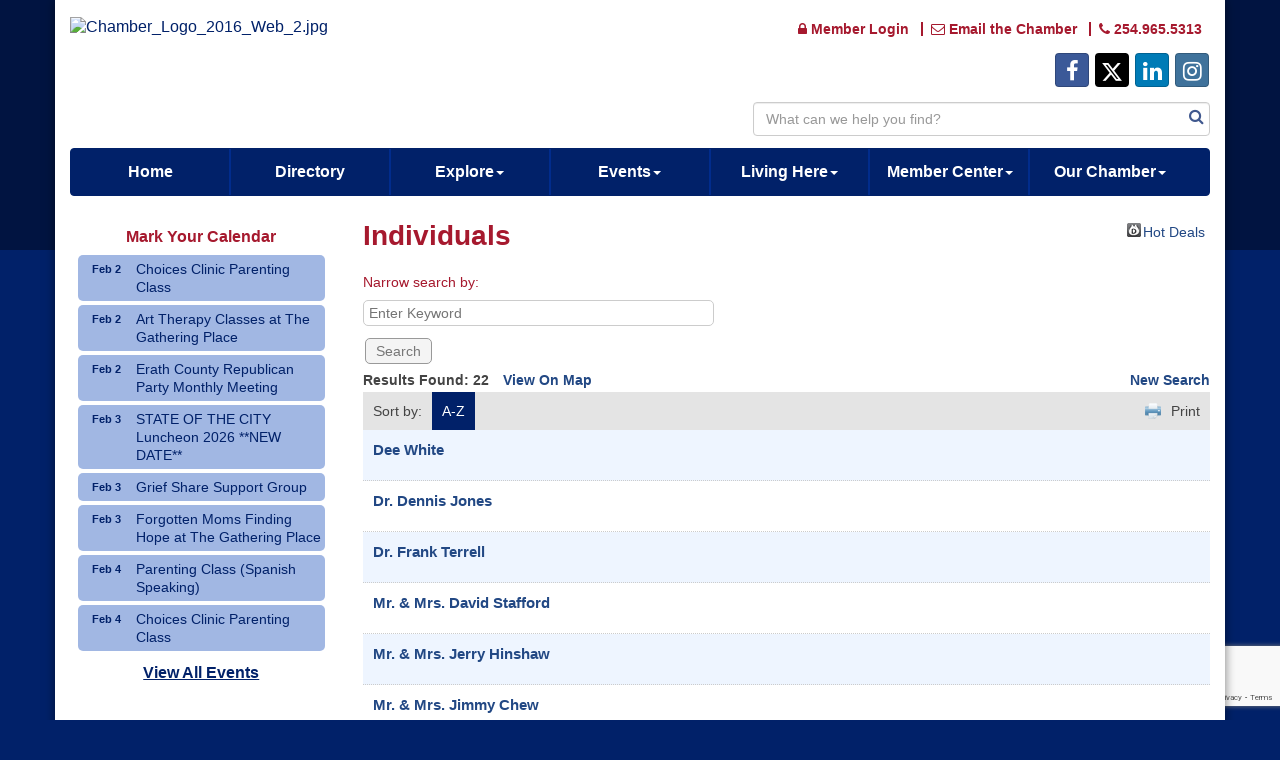

--- FILE ---
content_type: text/html; charset=utf-8
request_url: https://www.stephenvilletexas.org/list/category/individuals-119
body_size: 16014
content:


<!DOCTYPE html>
<!--[if lt IE 7]> <html dir="ltr" lang="en-US" class="ie6"> <![endif]-->
<!--[if IE 7]>    <html dir="ltr" lang="en-US" class="ie7"> <![endif]-->
<!--[if IE 8]>    <html dir="ltr" lang="en-US" class="ie8"> <![endif]-->
<!--[if gt IE 8]><!--> <html dir="ltr" lang="en-US"> <!--<![endif]-->

<!-- BEGIN head -->
<head>
<!-- start injected HTML (CCID=1545) -->
<!-- page template: https://www.stephenvilletexas.org/PublicLayout -->
<meta name="keywords" content="Stephenville Chamber of Commerce,Stephenville,directory,business search,member search" />
<meta name="description" content="Stephenville Chamber of Commerce | Individuals" />
<link href="https://www.stephenvilletexas.org/integration/customerdefinedcss?_=hgkcCw2" rel="stylesheet" type="text/css" />
<link rel="alternate stylesheet" type="application/rss+xml" title="Individuals Category | Stephenville Chamber of Commerce RSS Feed" href="https://www.stephenvilletexas.org/list/rss/individuals-119" />
<link rel="canonical" href="https://www.stephenvilletexas.org/list/category/individuals-119" />
<!-- end injected HTML -->

	<!--Meta Tags-->
	<meta http-equiv="Content-Type" content="text/html; charset=UTF-8" />
    <meta charset="utf-8">
	<!--Title-->
	<title>Individuals Category | Stephenville Chamber of Commerce</title>
    <!--Favicon-->
    <link rel="shortcut icon" href="https://chambermaster.blob.core.windows.net/userfiles/UserFiles/chambers/1545/CMS/favicon.png" type="image/x-icon" />
        
    <!-- Begin Styles -->    
    <!-- Page Header -->
    <script type="text/javascript">
        var BASE_URL = "//www.stephenvilletexas.org/";
        var CMS = CMS || {};
        CMS.Warnings = CMS.Warnings || {};
        CMS.Defaults = CMS.Defaults || {};
    </script>
<link href="/Content/bundles/cms-public-styles?v=D8mNTZ-9UqeGhR8ddDkrI_X_p7u8taSdYzURPHS2JXg1" rel="stylesheet"/>
<script src="/Content/bundles/cms-public-header-scripts?v=yPjNtgpZ8y92tvBtDtdFF4JH0RbMuwi-tJnjLPEBD3o1"></script>
    <script type="text/javascript">
        CMS.jQuery = jQuery.noConflict(true);
    </script>
    
    
    
<!-- header data -->
<style>
  #mn-content h1 {
    font-weight: bold;
}
</style>    
    <meta http-equiv="X-UA-Compatible" content="IE=edge">
    <meta name="viewport" content="width=device-width, initial-scale=1" />
    <meta name="format-detection" content="telephone=no">
    <link href='https://fonts.googleapis.com/css?family=Oxygen:400,700,300' rel='stylesheet' type='text/css'>
    <!-- ===== Base Template Styles ===== -->
    
    <link class="cms-style" href="/Themes/Rembrandt/Resources/css/rembrandtstyles.css" rel="stylesheet">
    <style>
        .wrapper {
            margin-top: -250px !important;
        }
    </style>


    <link rel="stylesheet" href="//www.stephenvilletexas.org/css/default" type="text/css" media="all" id="theme-style" />

    <!-- Site Header -->
<!-- header data -->
<meta name="format-detection" content="telephone=yes">
<link href='https://fonts.googleapis.com/css?family=Rye' rel='stylesheet' type='text/css'>

<link href='https://chambermaster.blob.core.windows.net/userfiles/UserFiles/chambers/1545/CMS/assets/fontawesome-webfont.woff?v=4.3.0&e=1' rel='stylesheet' type='text/css'>
<link href='https://chambermaster.blob.core.windows.net/userfiles/UserFiles/chambers/1545/CMS/assets/fontawesome-webfont.ttf?v=4.3.0&e=1' rel='stylesheet' type='text/css'>
<link href='https://chambermaster.blob.core.windows.net/userfiles/UserFiles/chambers/1545/CMS/assets/fontawesome-webfont.svg?v=4.3.0&e=1#fontawesomeregular' rel='stylesheet' type='text/css'>
<script>
  // Create the XHR object.
function createCORSRequest(method, url) {
  var xhr = new XMLHttpRequest();
  if ("withCredentials" in xhr) {
    // XHR for Chrome/Firefox/Opera/Safari.
    xhr.open(method, url, true);
  } else if (typeof XDomainRequest != "undefined") {
    // XDomainRequest for IE.
    xhr = new XDomainRequest();
    xhr.open(method, url);
  } else {
    // CORS not supported.
    xhr = null;
  }
  return xhr;
}


// Make the actual CORS request.
function makeCorsRequest() {
  // This is a sample server that supports CORS.
  var url = 'https://chambermaster.blob.core.windows.net/userfiles/UserFiles/chambers/1545/CMS/assets/fontawesome-webfont.woff?v=4.3.0&e=1';

  var xhr = createCORSRequest('GET', url);
  if (!xhr) {
    alert('CORS not supported');
    return;
  }

  // Response handlers.
  xhr.onload = function() {
    var text = xhr.responseText;
    alert('Response from CORS request to ' + url );
  };

  xhr.onerror = function() {
    alert('Woops, there was an error making the request.');
  };

  xhr.send();
}
</script>
<style>
   body {font-family: 'PT Sans', sans-serif;}
/*.cms-search-results a {
    display: none;
}*/
.cms-search-result div:not(.cms-search-result-title) {display:none}
.cms-search-results .cms-search-result-title a {
    display: block;
}
.cms-search-results div.a {
    display: none;
}
.nav>li>a {
    font-weight: bold;
}
  body main p a { 
    text-decoration: underline; 
  }
 .panel {
    color: #555555; 
  }
  
  .mn-scroll-container {
    padding-bottom: 20px
}
 nav ul.nav.navbar-nav {
    width: 100%
  }
nav .navbar-nav li { 
  width: 14.05%;/*16.5%*/
  }
  .navbar-collapse {
    padding-left: 0;
    padding-right: 0;
  }
  
.navbar-default .navbar-nav  li li a:hover {
	text-decoration: underline;
}
h1 {
	font-size: 1.75rem;
	font-weight: bold;
    color: #A6192E;
}
h2 {
	font-size: 1.5rem;
	font-weight: bold;
    color: #A6192E;
}
h3 {
	font-size: 1.25rem;
	font-weight: bold;
    color: #A6192E;
}
  h4 {
    font-size: 1rem;
	font-weight: bold;
    color: #A6192E;
  }

  .page-area[pageareaid="Head 1"] img {
    max-width: 75%!important;
  }
    .navbar-default {
    margin-top: 0;
  } 
  div[pagelayout^="Home"] .panel-homesection {
    min-height: 278px;
}
  
  footer .cms-image-widget img {
    max-width: 75%!important;
  }
  footer p {
    color: #ffffff;
  }
  /* member page */
  #mn-content .mn-member-cat-container {
    padding-bottom: 15px;
  }
 /* news release home page */ 
  #mni-widgets-1450817738644 .mn-scroll-date {
    display: none;
}
  #mni-widgets-1450817738644 .mn-scroll-name, #mni-widgets-1450817738644 .mn-scroll-teaser {
    padding: 5px 3px 5px 3px!important;
}

  #mni-widgets-1450817738644 .mn-scroll-item a:hover{
    color: inherit;
    text-decoration: none;
}
.page-area[pageareaid="1"] .mn-scroll-container, .page-area[pageareaid="Global Sidebar Top"] .mn-scroll-container{
    height: 400px;
    overflow: auto;
  }
  body #content-95986-feeds .mn-scroll-container{
    height: 380px;
  }
  
  /* OVI-416-35382 - commenting out per conversation with client - SC
  
.cms-members-results {
    display: none;
}
  
#content-191925 .cms-members-results {
        display:none!important;
    }  
  
  /* OVI-416-35382 */  
  
@media (max-width:767px){
@media (max-width:767px){
  #cm-cms-menu > ul.navbar-nav > li {
    border-right:0;
    width:100%;
  }
}

</style>    <!-- End Styles -->
        <script>
            (function (i, s, o, g, r, a, m) {
                i['GoogleAnalyticsObject'] = r; i[r] = i[r] || function () {
                    (i[r].q = i[r].q || []).push(arguments)
                }, i[r].l = 1 * new Date(); a = s.createElement(o),
                m = s.getElementsByTagName(o)[0]; a.async = 1; a.src = g; m.parentNode.insertBefore(a, m)
            })(window, document, 'script', '//www.google-analytics.com/analytics.js', 'ga');

            ga('create', 'UA-121613700-1', 'auto');
            ga('send', 'pageview');
        </script>
    <script type="text/javascript" src="https://code.jquery.com/jquery-3.7.1.min.js"></script>
    <script type="text/javascript" src="https://code.jquery.com/ui/1.13.2/jquery-ui.min.js"></script>
    <script type="text/javascript" src="https://ajax.aspnetcdn.com/ajax/globalize/0.1.1/globalize.min.js"></script>
    <script type="text/javascript" src="https://ajax.aspnetcdn.com/ajax/globalize/0.1.1/cultures/globalize.culture.en-US.js"></script>
    <script type="text/javascript">
        var MNI = MNI || {};
        MNI.CurrentCulture = 'en-US';
        MNI.CultureDateFormat = 'M/d/yyyy';
        MNI.BaseUrl = 'https://www.stephenvilletexas.org';
        MNI.jQuery = jQuery.noConflict(true);
        MNI.Page = {
            Domain: 'www.stephenvilletexas.org',
            Context: 211,
            Category: 119,
            Member: null,
            MemberPagePopup: true
        };
    </script>


    <script src="https://www.google.com/recaptcha/enterprise.js?render=6LfI_T8rAAAAAMkWHrLP_GfSf3tLy9tKa839wcWa" async defer></script>
    <script>

        const SITE_KEY = '6LfI_T8rAAAAAMkWHrLP_GfSf3tLy9tKa839wcWa';

        // Repeatedly check if grecaptcha has been loaded, and call the callback once it's available
        function waitForGrecaptcha(callback, retries = 10, interval = 1000) {
            if (typeof grecaptcha !== 'undefined' && grecaptcha.enterprise.execute) {
                callback();
            } else if (retries > 0) { 
                setTimeout(() => {
                    waitForGrecaptcha(callback, retries - 1, interval);
                }, interval);
            } else {
                console.error("grecaptcha is not available after multiple attempts");
            }
        }

        // Generates a reCAPTCHA v3 token using grecaptcha.enterprise and injects it into the given form.
        // If the token input doesn't exist, it creates one. Then it executes the callback with the token.
        function setReCaptchaToken(formElement, callback, action = 'submit') {
            grecaptcha.enterprise.ready(function () {
                grecaptcha.enterprise.execute(SITE_KEY, { action: action }).then(function (token) {

                    MNI.jQuery(function ($) {
                        let input = $(formElement).find("input[name='g-recaptcha-v3']");

                        if (input.length === 0) {
                            input = $('<input>', {
                                type: 'hidden',
                                name: 'g-recaptcha-v3',
                                value: token
                            });
                            $(formElement).append(input);
                        }
                        else
                            $(input).val(token);

                        if (typeof callback === 'function') callback(token);
                    })

                });
            });
        }

    </script>




<script src="https://www.stephenvilletexas.org/Content/bundles/MNI?v=34V3-w6z5bLW9Yl7pjO3C5tja0TdKeHFrpRQ0eCPbz81"></script>
    <link rel="stylesheet" href="https://code.jquery.com/ui/1.13.2/themes/base/jquery-ui.css" type="text/css" media="all" />

    <script type="text/javascript">
        MNI.Page.MemberFilter = 'list';
        MNI.jQuery(function ($) {
            MNI.Plugins.AutoComplete.Init('#mn-search-keyword :input', { path: '/list/find', params: { catgid: 119 } });
            MNI.Plugins.AutoComplete.Init('#mn-search-geoip input', { path: '/list/find-geographic' });
        });
    </script>
    <script type="text/javascript" src="https://maps.googleapis.com/maps/api/js?v=3&key=AIzaSyAACLyaFddZFsbbsMCsSY4lq7g6N4ycArE"></script>
<meta name="referrer" content="origin" /></head>
 <!-- Begin body -->
<body class="cmsbackground">
    


<div id="page-layout" pageLayout="Left Sidebar" pageId=19922>
    



    <div class="wrapperwide"></div>
    <div class="wrapper">
        <header>
            <div class="container header">
                <div class="row">
                    <div class="col-md-12">
                        <!--Global Head3-->
                        
<div class="page-area  global" pageareaid="Head 0">
    <ul class="cms-widgets">
    </ul>
</div>

                    </div>
                </div>
                <div class="row">
                    <div class="col-md-4 logo">
                        <!-- Global Head1 -->
                        
<div class="page-area  global" pageareaid="Head 1">
    <ul class="cms-widgets">

<li class="cms-widget published " contentid="201675" pageareaid="Head 1" order="0" contenttypeid="8">
        <!--  -->
    
    <div class="cms-image-widget ">
            <a href="/" >
                    <img style="max-width:100%" alt="Chamber_Logo_2016_Web_2.jpg" src="https://chambermaster.blob.core.windows.net/userfiles/UserFiles/chambers/1545/CMS/Chamber_Logo_2016_Web_2.jpg">

            </a>
    </div>

    <span style="clear:both;display:block;"></span>
</li>


 

    </ul>
</div>

                        
                    </div>
                    <div class="col-md-3">
                        
<div class="page-area  global" pageareaid="Head 2">
    <ul class="cms-widgets">

<li class="cms-widget " contentid="571016" pageareaid="Head 2" order="0" contenttypeid="8">
        <!--  -->
    

    <span style="clear:both;display:block;"></span>
</li>


 

    </ul>
</div>

                    </div>
                    <div class="col-md-5">
                        
<div class="page-area  global" pageareaid="Head 3">
    <ul class="cms-widgets">

<li class="cms-widget published " contentid="86210" pageareaid="Head 3" order="0" contenttypeid="7">
        <!--  -->
    
    <div class="cms-custom-links">
            <style>

                ul#content-86210.sidebar-nav.horizontal.sidebar-default.custom {
                    background-color: #ffffff;
                }
                ul#content-86210.sidebar-nav.horizontal.sidebar-default.custom li {
                    border-color: #a6192e;
                }
                                                ul#content-86210.sidebar-nav.sidebar-default.custom .nav-item a {
                    background-color:#ffffff;
                    border-color:#ffffff;
                    color:#a6192e;
                }
            </style>
        <div class="cms-alignment-wrapper ">
            <ul class="sidebar-nav sidebar-default custom  horizontal " id="content-86210">
                    <li>
                        <div class="nav-item">
                            <a href="/login" >
                                <span class="panel-icon">
                                        <i class="fa fa-lock"></i>
                                                                                                                <span>Member Login</span>
                                </span>
                            </a>
                        </div>
                    </li>
                    <li>
                        <div class="nav-item">
                            <a href="mailto:chamber@stephenvilletexas.org" >
                                <span class="panel-icon">
                                        <i class="fa fa-envelope-o"></i>
                                                                                                                <span>Email the Chamber</span>
                                </span>
                            </a>
                        </div>
                    </li>
                    <li>
                        <div class="nav-item">
                            <a href="tel:254.965.5313" >
                                <span class="panel-icon">
                                        <i class="fa fa-phone"></i>
                                                                                                                <span>254.965.5313</span>
                                </span>
                            </a>
                        </div>
                    </li>
            </ul>
        </div>
    </div>    

    <span style="clear:both;display:block;"></span>
</li>


 


<li class="cms-widget published " contentid="86149" pageareaid="Head 3" order="1" contenttypeid="9">
        <!--  -->
    
    <div class="cms-cm-icons">
        <ul class="cms-icon-links fixed  icon-links-optional  right " count="4" id="content-86149">
                <li class="cms-icon-link">
                    <a href="http://www.facebook.com/pages/Stephenville-Chamber-of-Commerce/253195817923" target=&quot;_blank&quot;>
                        <div class="panel-icon">
                                <i class="fa fa-facebook social-btn" title="Icon Link"></i>
                                                    </div>
                    </a>
                </li>
                <li class="cms-icon-link">
                    <a href="http://www.twitter.com/chambersvilletx" target=&quot;_blank&quot;>
                        <div class="panel-icon">
                                <i class="fa fa-x-twitter social-btn" title="Icon Link"></i>
                                                    </div>
                    </a>
                </li>
                <li class="cms-icon-link">
                    <a href="http://www.linkedin.com/company/936975" target=&quot;_blank&quot;>
                        <div class="panel-icon">
                                <i class="fa fa-linkedin social-btn" title="Icon Link"></i>
                                                    </div>
                    </a>
                </li>
                <li class="cms-icon-link">
                    <a href="https://www.instagram.com/stephenvilletxchamber/?hl=en" target=&quot;_blank&quot;>
                        <div class="panel-icon">
                                <i class="fa fa-instagram social-btn" title="Icon Link"></i>
                                                    </div>
                    </a>
                </li>
        </ul>
    </div>

    <span style="clear:both;display:block;"></span>
</li>


 


<li class="cms-widget " contentid="278768" pageareaid="Head 3" order="2" contenttypeid="6">
        <!-- 
    <span>Generic</span>
 -->
    


    <span style="clear:both;display:block;"></span>
</li>


 


<li class="cms-widget published " contentid="191925" pageareaid="Head 3" order="3" contenttypeid="14">
        <!-- 
    <span>Search</span>
 -->
    

    <div class="cms-design-panel" id="content-191925">

<script type="text/javascript">
        (function ($) {
            $(function () {
                $('#content-191925 .cms-search').SiteSearch();
            });
        })(CMS.jQuery)
</script>
<style>
    #content-191925 .cms-search.cms-search-custom .cms-search-holder {
        color:#0071bc;
    }
    #content-191925 .cms-search.cms-search-custom .cms-search-go:hover {
        color:#0071bc;
        border: 1px solid #0071bc;
    }
    #content-191925 .cms-search.cms-search-custom .cms-search-go:not(:hover),
    #content-191925 .cms-search.cms-search-custom .cms-search-go:active {
        background-color: #0071bc;
    }
    #content-191925 .cms-search-results {
        width:100%;
    }
    #content-191925 .cms-search-wrapper {
        width: 100%;
    }
    #content-191925 .cms-search {
        text-align:center ;
    }
    #content-191925 .form-group input.form-control {
        padding-right:25px;
    }
    #content-191925 .cms-pages-results {
        display:block;
    }
    #content-191925 .cms-members-results {
        display:block;
    }
    #content-191925 .cms-category-results {
        display:block;
    }
    #content-191925 .cms-quicklink-results {
        display:block;
    }
    #content-191925 .cms-events-results {
        display:block;
    }
    #content-191925 .cms-search-go {
        display:none;
    }
    #content-191925 .cms-search-holder {
        display:block;
    }
    #content-191925 .search-wrapper {
        margin-right:auto;
    }
</style>
<div class="cms-content cms-search cms-search-primary" state="none">
    <div class="cms-search-wrapper">
        <div class="form-group">
            <i class="fa fa-search cms-search-holder" title="Search"></i>
            <div class="cms-search-go">Go</div>
            <div class="search-wrapper">
                <input type="text" class="form-control" placeholder="What can we help you find?">
                <input type="hidden" class="cms-search-mask" value="31">
                <input type="hidden" class="cms-search-limit" value="100">
            </div>
        </div>
        <div class="cms-search-results">
            <div class="search-results-wrapper">
                <div class="cms-pages-results">
                    <h4><strong>Pages</strong></h4>
                    <ul></ul>
                </div>
                <div class="cms-members-results">
                    <h4><strong>Members</strong></h4>
                    <ul></ul>
                </div>
                <div class="cms-category-results">
                    <h4><strong>Categories</strong></h4>
                    <ul></ul>
                </div>
                <div class="cms-quicklink-results">
                    <h4><strong>Quicklinks</strong></h4>
                    <ul></ul>
                </div>
                <div class="cms-events-results">
                    <h4><strong>Events</strong></h4>
                    <ul></ul>
                </div>
            </div>
        </div>
    </div>
</div>





    </div>

    <span style="clear:both;display:block;"></span>
</li>


 

    </ul>
</div>

                    </div>
                </div>
				<div class="row">
                    <div class="col-md-6">
                        
<div class="page-area  global" pageareaid="Head 4">
    <ul class="cms-widgets">
    </ul>
</div>

                    </div>
					<div class="col-md-6">
                        
<div class="page-area  global" pageareaid="Head 5">
    <ul class="cms-widgets">
    </ul>
</div>

                    </div>
                </div>
                <div class="row">
                    <div class="col-md-12">
                        
<div class="page-area  global" pageareaid="Head 6">
    <ul class="cms-widgets">
    </ul>
</div>

                    </div>
                </div>
            </div>
        </header>
        <!-- Navigation -->
        <nav class="navbar navbar-default" role="navigation">
            <!-- mobile display -->
            <div class="navbar-header">
                <button type="button" class="navbar-toggle" data-toggle="collapse" data-target="#bs-example-navbar-collapse-1"> <span class="sr-only">Toggle navigation</span> <span class="icon-bar"></span> <span class="icon-bar"></span> <span class="icon-bar"></span></button>
            </div>
            <!-- Collect the nav links, forms, and other content for toggling -->
            <div class="collapse navbar-collapse" id="bs-example-navbar-collapse-1">
                <div id="cm-cms-menu">
                    

<ul menu-id="730" class="nav navbar-nav yamm basic-mega cms-bootstrap-menu">
            <li ><a href="/" target="_self">Home</a></li>
        <li ><a href="/list/" target="_self">Directory</a></li>
        <li class="dropdown" navigation-id="46900">
            <a href="#" class="dropdown-toggle" data-toggle="dropdown" target="_self">Explore<b class="caret"></b></a>
            <ul class="dropdown-menu">
                <li>
                    <div class="yamm-content">
                            <div class="row">
                    <div class="col-sm-3 list-unstyled">
                    <div>
                        <a href="/form/view/28397" target="_self">Crow Opera House History</a>
                    </div>
                    <div>
                        <a href="/community-profile" target="_self">Community Profile</a>
                    </div>
                    <div>
                        <a href="/list/ql/Lodging-travel-15" target="_self">Lodging</a>
                    </div>
                    <div>
                        <a href="/list/category/restaurants-clubs-175" target="_self">Dining</a>
                    </div>
                    <div>
                        <a href="/list/ql/shopping-specialty-retail-23" target="_self">Shopping</a>
                    </div>
                    <div>
                        <a href="/list/category/balloons-9047" target="_self">Attractions</a>
                    </div>
                    <div>
                        <a href="/moo-la" target="_self">Moo-la</a>
                    </div>
                    <div>
                        <a href="/hotdeals/" target="_self">Hot Deals</a>
                    </div>
                    <div>
                        <a href="/weather/" target="_self">Weather</a>
                    </div>
                    <div>
                        <a href="/info/" target="_self">Request Information</a>
                    </div>
                    <div>
                        <a href="/historical-interest-maps" target="_self">Historical Interest Maps</a>
                    </div>
            </div>
    </div>

                    </div>
                </li>
            </ul>
        </li>
        <li class="dropdown" navigation-id="46875">
            <a href="#" class="dropdown-toggle" data-toggle="dropdown" target="_self">Events<b class="caret"></b></a>
            <ul class="dropdown-menu">
                <li>
                    <div class="yamm-content">
                            <div class="row">
                    <div class="col-sm-3 list-unstyled">
                    <div>
                        <a href="/events/calendar/" target="_self">Events Calendar</a>
                    </div>
                    <div>
                        <a href="/summer-activity-calendar" target="_self">Summer Activity Calendar</a>
                    </div>
                    <div>
                        <a href="https://www.cowboycapitalprcarodeo.com/" target="_blank">Cowboy Capital PRCA Rodeo</a>
                    </div>
                    <div>
                        <a href="/new-educator-welcome-breakfast" target="_self">New Educator Welcome Breakfast</a>
                    </div>
                    <div>
                        <a href="/safe-trick-r-treat" target="_self">Safe Trick &#39;R Treat</a>
                    </div>
                    <div>
                        <a href="/holly-jolly-christmas" target="_self">Holly Jolly Christmas</a>
                    </div>
            </div>
    </div>

                    </div>
                </li>
            </ul>
        </li>
        <li class="dropdown" navigation-id="46876">
            <a href="#" class="dropdown-toggle" data-toggle="dropdown" target="_self">Living Here<b class="caret"></b></a>
            <ul class="dropdown-menu">
                <li>
                    <div class="yamm-content">
                            <div class="row">
                    <div class="col-sm-3 list-unstyled">
                    <div>
                        <a href="/giving-hope-/-receiving-help" target="_self">Giving Hope / Receiving Help</a>
                    </div>
                    <div>
                        <a href="/about-stephenville" target="_self">About Stephenville</a>
                    </div>
                    <div>
                        <a href="/community-profile" target="_self">Community Profile</a>
                    </div>
                    <div>
                        <a href="/jobs/" target="_self">Job Postings</a>
                    </div>
                    <div>
                        <a href="/list/mc/Real Estate &amp; Rentals-170-9-9054" target="_self">Real Estate / Rentals</a>
                    </div>
                    <div>
                        <a href="/education" target="_self">Education</a>
                    </div>
                    <div>
                        <a href="/healthcare" target="_self">Healthcare</a>
                    </div>
                    <div>
                        <a href="/elected-officials" target="_self">Elected Officials</a>
                    </div>
                    <div>
                        <a href="/relocation" target="_self">Relocation</a>
                    </div>
            </div>
    </div>

                    </div>
                </li>
            </ul>
        </li>
        <li class="dropdown" navigation-id="46874">
            <a href="#" class="dropdown-toggle" data-toggle="dropdown" target="_self">Member Center<b class="caret"></b></a>
            <ul class="dropdown-menu">
                <li>
                    <div class="yamm-content">
                            <div class="row">
                    <div class="col-sm-3 list-unstyled">
                    <div>
                        <a href="/new-members" target="_self">New Members</a>
                    </div>
                    <div>
                        <a href="/members/" target="_self">Member Directory</a>
                    </div>
                    <div>
                        <a href="/member-benefits" target="_self">Member Benefits</a>
                    </div>
                    <div>
                        <a href="/membertomember/" target="_self">Member to Member Deals</a>
                    </div>
                    <div>
                        <a href="/login/" target="_self">Member Login</a>
                    </div>
                    <div>
                        <a href="/member/newmemberapp/" target="_self">JOIN TODAY</a>
                    </div>
            </div>
    </div>

                    </div>
                </li>
            </ul>
        </li>
        <li class="dropdown" navigation-id="46879">
            <a href="#" class="dropdown-toggle" data-toggle="dropdown" target="_self">Our Chamber<b class="caret"></b></a>
            <ul class="dropdown-menu">
                <li>
                    <div class="yamm-content">
                            <div class="row">
                    <div class="col-sm-3 list-unstyled">
                    <div>
                        <a href="/about-our-chamber" target="_self">About Our Chamber</a>
                    </div>
                    <div>
                        <a href="/groups/GroupRoster/board-of-directors-7" target="_self">Board of Directors</a>
                    </div>
                    <div>
                        <a href="/groups/GroupRoster/ambassadors-6" target="_self">Ambassadors</a>
                    </div>
                    <div>
                        <a href="/leadership-stephenville" target="_self">Leadership Stephenville</a>
                    </div>
                    <div>
                        <a href="/news/" target="_self">News</a>
                    </div>
                    <div>
                        <a href="/contact/" target="_self">Contact Us</a>
                    </div>
            </div>
    </div>

                    </div>
                </li>
            </ul>
        </li>

</ul>



                </div>
            </div>
            <!-- /.navbar-collapse -->
        </nav>

        
<main>
    <div class="container content no-padding">
        <div class="row">
            <div class="col-md-12">
<div class="page-area  global" pageareaid="Layout Top 0">
    <ul class="cms-widgets">
    </ul>
</div>
</div>
            <div class="col-md-12">
<div class="page-area  local" pageareaid="1">
    <ul class="cms-widgets">
    </ul>
</div>
</div>
        </div>
        <div class="row">
            <div class="col-md-9 col-md-push-3">
                
<div class="page-area  local" pageareaid="Main">
    <ul class="cms-widgets">

<li class="cms-widget published " contentid="86141" pageareaid="Main" order="0" contenttypeid="1">
        <!--  -->
    
    <div class="cms-content" id="content-86141">
            <div id="mn-content" class="mn-content">
        






<div id="mn-directory-category" class="mn-module-content">
        <div id="mn-pagetitle">
        <h1>Individuals</h1>
    </div>
    

<div class="mn-dealsbuttons">
        <span class="mn-hotdealsbtn" title="Hot Deals"><a href="https://www.stephenvilletexas.org/hotdeals/">Hot Deals</a></span>
        </div>




<div class="mn-banner mn-banner-premier"><div id="mn-banner"><noscript><iframe src="https://www.stephenvilletexas.org/sponsors/adsframe?context=211&amp;catgid=119&amp;maxWidth=480&amp;maxHeight=60&amp;max=1&amp;rotate=False" width="480" height="60" scrolling="no" frameborder="0" allowtransparency="true" marginwidth="0" marginheight="0"></iframe></noscript></div></div>
<script type="text/javascript">
    var _mnisq=_mnisq||[];
    _mnisq.push(["domain","www.stephenvilletexas.org"],["context",211],["category",119],["max",5],["rotate",1],["maxWidth",480],["maxHeight",60],["create","mn-banner"]);
    (function(b,d,a,c){b.getElementById(d)||(c=b.getElementsByTagName(a)[0],a=b.createElement(a),a.type="text/javascript",a.async=!0,a.src="https://www.stephenvilletexas.org/Content/Script/Ads.min.js",c.parentNode.insertBefore(a,c))})(document,"mni-ads-script","script");
</script>

    



<script type="text/javascript">
    MNI.jQuery(function ($) {
        MNI.Plugins.Toggler.Init({
            'mn-form-toggler1': 1,
            'mn-form-toggler2': 2
        });
        $('#mn-search-location :input').multiselect({
            header: 'Choose locations below:',
            noneSelectedText: 'Any Location',
            selectedList: 4
        });
    });
</script>

<div id="mn-directory-searchfilters" class="mn-section mn-filter-section">
        <div id="mn-form-toggler1" class="mn-form-toggler">
                <span class="mn-section-head-text">Narrow search by:</span>
        </div>
        <div id="mn-form-togglable1" class="mn-form-togglable mn-form-togglable-active">
<form action="https://www.stephenvilletexas.org/list/category/individuals-119" class="mn-form" method="get">            <div id="mn-search-keyword" class="mn-form-row">
                <label>
                    <span class="mn-form-name">Keyword:</span>
                    <span class="mn-form-field"><input class="mn-form-text mn-placeholder" name="q" type="text" title="Enter Keyword" maxlength="255"/></span>
                </label>
            </div>
            <input id="mn-search-clientstate" type="hidden" name="st" value="3" />
            <div class="mn-actions">
                <ul>
                    <li class="mn-action-search"><input type="submit" class="mn-button" title="Search" value="Search" /></li>
                </ul>
            </div>
</form>    </div>
</div>


    <div id="mn-directory-searchresults" class="mn-section">
        <div class="mn-section-content mn-results-sort-section"> 
                <div id="mn-resultstop" class="mn-actions">
	    <div class="mn-results-found">
            <span class="mn-resultstitle">Results Found: </span>
            <span class="mn-resultscount">22</span>
                <span class="mn-results-viewmap"><a href="https://www.stephenvilletexas.org/map/cat/individuals">View On Map</a></span>
            <span class="mn-new-search"><a href="https://www.stephenvilletexas.org/list">new search</a></span>
        </div>
	     <ul class="mn-sort-options">                        
            <li class="mn-sort-disptext">Sort by:</li>
                <li class="mn-sort-alpha mn-sort-tab">
        <a href="https://www.stephenvilletexas.org/list/category/individuals-119?o=alpha" rel="nofollow">A-Z</a>
    </li>

            <li class="mn-sort-print"><a href="https://www.stephenvilletexas.org/list/category/individuals-119?rendermode=print" rel="nofollow" onclick="return!MNI.Window.Print(this)" target="_blank">Print</a></li>
        </ul>
    </div>

        </div>
        <div id="mn-directory-listings">
            <div id="mn-members" class="mn-members1col">
            <div class="mn-list-item-odd">






<div itemscope="itemscope" itemtype="http://schema.org/LocalBusiness" data-memid="585" id="mn-listing585" class="mn-listing mn-nonsponsor mn-search-result-priority-highlight-10" data-id="585">
    <div class="mn-listingcontent">
        <div class="mn-listing-main">
		    <div class="mn-title" itemprop="name">
                <a href="https://www.stephenvilletexas.org/list/member/dee-white-585" target="_blank">Dee White</a>
                		    </div>
		            <div class="mn-image mn-image-empty"></div>

		    <div itemprop="description" class="mn-desc"></div>
            
        </div>
        <div class="mn-listing-side">
			<div class="mn-results-links">
				<ul>
                		                                    				</ul>
			</div>
        </div>
		<div class="mn-clear"></div>
    </div>
</div>
</div>
            <div class="mn-list-item-even">






<div itemscope="itemscope" itemtype="http://schema.org/LocalBusiness" data-memid="3611" id="mn-listing3611" class="mn-listing mn-nonsponsor mn-search-result-priority-highlight-10" data-id="3611">
    <div class="mn-listingcontent">
        <div class="mn-listing-main">
		    <div class="mn-title" itemprop="name">
                <a href="https://www.stephenvilletexas.org/list/member/dr-dennis-jones-3611" target="_blank">Dr. Dennis Jones</a>
                		    </div>
		            <div class="mn-image mn-image-empty"></div>

		    <div itemprop="description" class="mn-desc"></div>
            
        </div>
        <div class="mn-listing-side">
			<div class="mn-results-links">
				<ul>
                		                                    				</ul>
			</div>
        </div>
		<div class="mn-clear"></div>
    </div>
</div>
</div>
            <div class="mn-list-item-odd">






<div itemscope="itemscope" itemtype="http://schema.org/LocalBusiness" data-memid="373" id="mn-listing373" class="mn-listing mn-nonsponsor mn-search-result-priority-highlight-10" data-id="373">
    <div class="mn-listingcontent">
        <div class="mn-listing-main">
		    <div class="mn-title" itemprop="name">
                <a href="https://www.stephenvilletexas.org/list/member/dr-frank-terrell-373" target="_blank">Dr. Frank Terrell</a>
                		    </div>
		            <div class="mn-image mn-image-empty"></div>

		    <div itemprop="description" class="mn-desc"></div>
            
        </div>
        <div class="mn-listing-side">
			<div class="mn-results-links">
				<ul>
                		                                    				</ul>
			</div>
        </div>
		<div class="mn-clear"></div>
    </div>
</div>
</div>
            <div class="mn-list-item-even">






<div itemscope="itemscope" itemtype="http://schema.org/LocalBusiness" data-memid="183" id="mn-listing183" class="mn-listing mn-nonsponsor mn-search-result-priority-highlight-10" data-id="183">
    <div class="mn-listingcontent">
        <div class="mn-listing-main">
		    <div class="mn-title" itemprop="name">
                <a href="https://www.stephenvilletexas.org/list/member/mr-mrs-david-stafford-183" target="_blank">Mr. & Mrs. David Stafford</a>
                		    </div>
		            <div class="mn-image mn-image-empty"></div>

		    <div itemprop="description" class="mn-desc"></div>
            
        </div>
        <div class="mn-listing-side">
			<div class="mn-results-links">
				<ul>
                		                                    				</ul>
			</div>
        </div>
		<div class="mn-clear"></div>
    </div>
</div>
</div>
            <div class="mn-list-item-odd">






<div itemscope="itemscope" itemtype="http://schema.org/LocalBusiness" data-memid="133" id="mn-listing133" class="mn-listing mn-nonsponsor mn-search-result-priority-highlight-10" data-id="133">
    <div class="mn-listingcontent">
        <div class="mn-listing-main">
		    <div class="mn-title" itemprop="name">
                <a href="https://www.stephenvilletexas.org/list/member/mr-mrs-jerry-hinshaw-133" target="_blank">Mr. & Mrs. Jerry Hinshaw</a>
                		    </div>
		            <div class="mn-image mn-image-empty"></div>

		    <div itemprop="description" class="mn-desc"></div>
            
        </div>
        <div class="mn-listing-side">
			<div class="mn-results-links">
				<ul>
                		                                    				</ul>
			</div>
        </div>
		<div class="mn-clear"></div>
    </div>
</div>
</div>
            <div class="mn-list-item-even">






<div itemscope="itemscope" itemtype="http://schema.org/LocalBusiness" data-memid="1279" id="mn-listing1279" class="mn-listing mn-nonsponsor mn-search-result-priority-highlight-10" data-id="1279">
    <div class="mn-listingcontent">
        <div class="mn-listing-main">
		    <div class="mn-title" itemprop="name">
                <a href="https://www.stephenvilletexas.org/list/member/mr-mrs-jimmy-chew-1279" target="_blank">Mr. & Mrs. Jimmy Chew</a>
                		    </div>
		            <div class="mn-image mn-image-empty"></div>

		    <div itemprop="description" class="mn-desc"></div>
            
        </div>
        <div class="mn-listing-side">
			<div class="mn-results-links">
				<ul>
                		                                    				</ul>
			</div>
        </div>
		<div class="mn-clear"></div>
    </div>
</div>
</div>
            <div class="mn-list-item-odd">






<div itemscope="itemscope" itemtype="http://schema.org/LocalBusiness" data-memid="1624" id="mn-listing1624" class="mn-listing mn-nonsponsor mn-search-result-priority-highlight-10" data-id="1624">
    <div class="mn-listingcontent">
        <div class="mn-listing-main">
		    <div class="mn-title" itemprop="name">
                <a href="https://www.stephenvilletexas.org/list/member/mr-mrs-reeves-burdick-1624" target="_blank">Mr. & Mrs. Reeves Burdick</a>
                		    </div>
		            <div class="mn-image mn-image-empty"></div>

		    <div itemprop="description" class="mn-desc"></div>
            
        </div>
        <div class="mn-listing-side">
			<div class="mn-results-links">
				<ul>
                		                                    				</ul>
			</div>
        </div>
		<div class="mn-clear"></div>
    </div>
</div>
</div>
            <div class="mn-list-item-even">






<div itemscope="itemscope" itemtype="http://schema.org/LocalBusiness" data-memid="4303" id="mn-listing4303" class="mn-listing mn-nonsponsor mn-search-result-priority-highlight-10" data-id="4303">
    <div class="mn-listingcontent">
        <div class="mn-listing-main">
		    <div class="mn-title" itemprop="name">
                <a href="https://www.stephenvilletexas.org/list/member/mr-mrs-rob-haney-4303" target="_blank">Mr. & Mrs. Rob Haney</a>
                		    </div>
		            <div class="mn-image mn-image-empty"></div>

		    <div itemprop="description" class="mn-desc"></div>
            
        </div>
        <div class="mn-listing-side">
			<div class="mn-results-links">
				<ul>
                		                                    				</ul>
			</div>
        </div>
		<div class="mn-clear"></div>
    </div>
</div>
</div>
            <div class="mn-list-item-odd">






<div itemscope="itemscope" itemtype="http://schema.org/LocalBusiness" data-memid="1753" id="mn-listing1753" class="mn-listing mn-nonsponsor mn-search-result-priority-highlight-10" data-id="1753">
    <div class="mn-listingcontent">
        <div class="mn-listing-main">
		    <div class="mn-title" itemprop="name">
                <a href="https://www.stephenvilletexas.org/list/member/mr-mrs-shane-pack-1753" target="_blank">Mr. & Mrs. Shane Pack</a>
                		    </div>
		            <div class="mn-image mn-image-empty"></div>

		    <div itemprop="description" class="mn-desc"></div>
            <div itemprop="address" itemscope="itemscope" itemtype="http://schema.org/PostalAddress" class="mn-address"><div itemprop="citystatezip" class="mn-citystatezip"><span itemprop="postalCode" class="mn-zipspan">    </span></div>
</div>
        </div>
        <div class="mn-listing-side">
			<div class="mn-results-links">
				<ul>
                		                                    				</ul>
			</div>
        </div>
		<div class="mn-clear"></div>
    </div>
</div>
</div>
            <div class="mn-list-item-even">






<div itemscope="itemscope" itemtype="http://schema.org/LocalBusiness" data-memid="887" id="mn-listing887" class="mn-listing mn-nonsponsor mn-search-result-priority-highlight-10" data-id="887">
    <div class="mn-listingcontent">
        <div class="mn-listing-main">
		    <div class="mn-title" itemprop="name">
                <a href="https://www.stephenvilletexas.org/list/member/mr-david-tomlinson-887" target="_blank">Mr. David Tomlinson</a>
                		    </div>
		            <div class="mn-image mn-image-empty"></div>

		    <div itemprop="description" class="mn-desc"></div>
            
        </div>
        <div class="mn-listing-side">
			<div class="mn-results-links">
				<ul>
                		                                    				</ul>
			</div>
        </div>
		<div class="mn-clear"></div>
    </div>
</div>
</div>
            <div class="mn-list-item-odd">






<div itemscope="itemscope" itemtype="http://schema.org/LocalBusiness" data-memid="234" id="mn-listing234" class="mn-listing mn-nonsponsor mn-search-result-priority-highlight-10" data-id="234">
    <div class="mn-listingcontent">
        <div class="mn-listing-main">
		    <div class="mn-title" itemprop="name">
                <a href="https://www.stephenvilletexas.org/list/member/mr-joe-cude-234" target="_blank">Mr. Joe Cude</a>
                		    </div>
		            <div class="mn-image mn-image-empty"></div>

		    <div itemprop="description" class="mn-desc"></div>
            
        </div>
        <div class="mn-listing-side">
			<div class="mn-results-links">
				<ul>
                		                                    				</ul>
			</div>
        </div>
		<div class="mn-clear"></div>
    </div>
</div>
</div>
            <div class="mn-list-item-even">






<div itemscope="itemscope" itemtype="http://schema.org/LocalBusiness" data-memid="330" id="mn-listing330" class="mn-listing mn-nonsponsor mn-search-result-priority-highlight-10" data-id="330">
    <div class="mn-listingcontent">
        <div class="mn-listing-main">
		    <div class="mn-title" itemprop="name">
                <a href="https://www.stephenvilletexas.org/list/member/mr-joe-pope-330" target="_blank">Mr. Joe Pope</a>
                		    </div>
		            <div class="mn-image mn-image-empty"></div>

		    <div itemprop="description" class="mn-desc"></div>
            
        </div>
        <div class="mn-listing-side">
			<div class="mn-results-links">
				<ul>
                		                                    				</ul>
			</div>
        </div>
		<div class="mn-clear"></div>
    </div>
</div>
</div>
            <div class="mn-list-item-odd">






<div itemscope="itemscope" itemtype="http://schema.org/LocalBusiness" data-memid="603" id="mn-listing603" class="mn-listing mn-nonsponsor mn-search-result-priority-highlight-10" data-id="603">
    <div class="mn-listingcontent">
        <div class="mn-listing-main">
		    <div class="mn-title" itemprop="name">
                <a href="https://www.stephenvilletexas.org/list/member/mr-joe-sawyer-603" target="_blank">Mr. Joe Sawyer</a>
                		    </div>
		            <div class="mn-image mn-image-empty"></div>

		    <div itemprop="description" class="mn-desc"></div>
            
        </div>
        <div class="mn-listing-side">
			<div class="mn-results-links">
				<ul>
                		                                    				</ul>
			</div>
        </div>
		<div class="mn-clear"></div>
    </div>
</div>
</div>
            <div class="mn-list-item-even">






<div itemscope="itemscope" itemtype="http://schema.org/LocalBusiness" data-memid="374" id="mn-listing374" class="mn-listing mn-nonsponsor mn-search-result-priority-highlight-10" data-id="374">
    <div class="mn-listingcontent">
        <div class="mn-listing-main">
		    <div class="mn-title" itemprop="name">
                <a href="https://www.stephenvilletexas.org/list/member/mr-john-terrill-374" target="_blank">Mr. John Terrill</a>
                		    </div>
		            <div class="mn-image mn-image-empty"></div>

		    <div itemprop="description" class="mn-desc"></div>
            
        </div>
        <div class="mn-listing-side">
			<div class="mn-results-links">
				<ul>
                		                                    				</ul>
			</div>
        </div>
		<div class="mn-clear"></div>
    </div>
</div>
</div>
            <div class="mn-list-item-odd">






<div itemscope="itemscope" itemtype="http://schema.org/LocalBusiness" data-memid="4663" id="mn-listing4663" class="mn-listing mn-nonsponsor mn-search-result-priority-highlight-10" data-id="4663">
    <div class="mn-listingcontent">
        <div class="mn-listing-main">
		    <div class="mn-title" itemprop="name">
                <a href="https://www.stephenvilletexas.org/list/member/mr-rj-wall-4663" target="_blank">Mr. RJ Wall</a>
                		    </div>
		            <div class="mn-image mn-image-empty"></div>

		    <div itemprop="description" class="mn-desc"></div>
            
        </div>
        <div class="mn-listing-side">
			<div class="mn-results-links">
				<ul>
                		                                    				</ul>
			</div>
        </div>
		<div class="mn-clear"></div>
    </div>
</div>
</div>
            <div class="mn-list-item-even">






<div itemscope="itemscope" itemtype="http://schema.org/LocalBusiness" data-memid="372" id="mn-listing372" class="mn-listing mn-nonsponsor mn-search-result-priority-highlight-10" data-id="372">
    <div class="mn-listingcontent">
        <div class="mn-listing-main">
		    <div class="mn-title" itemprop="name">
                <a href="https://www.stephenvilletexas.org/list/member/mrs-barbara-terrell-372" target="_blank">Mrs. Barbara Terrell</a>
                		    </div>
		            <div class="mn-image mn-image-empty"></div>

		    <div itemprop="description" class="mn-desc"></div>
            
        </div>
        <div class="mn-listing-side">
			<div class="mn-results-links">
				<ul>
                		                                    				</ul>
			</div>
        </div>
		<div class="mn-clear"></div>
    </div>
</div>
</div>
            <div class="mn-list-item-odd">






<div itemscope="itemscope" itemtype="http://schema.org/LocalBusiness" data-memid="1627" id="mn-listing1627" class="mn-listing mn-nonsponsor mn-search-result-priority-highlight-10" data-id="1627">
    <div class="mn-listingcontent">
        <div class="mn-listing-main">
		    <div class="mn-title" itemprop="name">
                <a href="https://www.stephenvilletexas.org/list/member/mrs-connie-snider-1627" target="_blank">Mrs. Connie Snider</a>
                		    </div>
		            <div class="mn-image mn-image-empty"></div>

		    <div itemprop="description" class="mn-desc"></div>
            
        </div>
        <div class="mn-listing-side">
			<div class="mn-results-links">
				<ul>
                		                                    				</ul>
			</div>
        </div>
		<div class="mn-clear"></div>
    </div>
</div>
</div>
            <div class="mn-list-item-even">






<div itemscope="itemscope" itemtype="http://schema.org/LocalBusiness" data-memid="893" id="mn-listing893" class="mn-listing mn-nonsponsor mn-search-result-priority-highlight-10" data-id="893">
    <div class="mn-listingcontent">
        <div class="mn-listing-main">
		    <div class="mn-title" itemprop="name">
                <a href="https://www.stephenvilletexas.org/list/member/mrs-mary-peacock-893" target="_blank">Mrs. Mary Peacock</a>
                		    </div>
		            <div class="mn-image mn-image-empty"></div>

		    <div itemprop="description" class="mn-desc"></div>
            
        </div>
        <div class="mn-listing-side">
			<div class="mn-results-links">
				<ul>
                		                                    				</ul>
			</div>
        </div>
		<div class="mn-clear"></div>
    </div>
</div>
</div>
            <div class="mn-list-item-odd">






<div itemscope="itemscope" itemtype="http://schema.org/LocalBusiness" data-memid="933" id="mn-listing933" class="mn-listing mn-nonsponsor mn-search-result-priority-highlight-10" data-id="933">
    <div class="mn-listingcontent">
        <div class="mn-listing-main">
		    <div class="mn-title" itemprop="name">
                <a href="https://www.stephenvilletexas.org/list/member/ms-marion-cole-933" target="_blank">Ms. Marion Cole</a>
                		    </div>
		            <div class="mn-image mn-image-empty"></div>

		    <div itemprop="description" class="mn-desc"></div>
            
        </div>
        <div class="mn-listing-side">
			<div class="mn-results-links">
				<ul>
                		                                    				</ul>
			</div>
        </div>
		<div class="mn-clear"></div>
    </div>
</div>
</div>
            <div class="mn-list-item-even">






<div itemscope="itemscope" itemtype="http://schema.org/LocalBusiness" data-memid="4645" id="mn-listing4645" class="mn-listing mn-nonsponsor mn-search-result-priority-highlight-10" data-id="4645">
    <div class="mn-listingcontent">
        <div class="mn-listing-main">
		    <div class="mn-title" itemprop="name">
                <a href="https://www.stephenvilletexas.org/list/member/ms-pat-ashcraft-4645" target="_blank">Ms. Pat Ashcraft</a>
                		    </div>
		            <div class="mn-image mn-image-empty"></div>

		    <div itemprop="description" class="mn-desc"></div>
            
        </div>
        <div class="mn-listing-side">
			<div class="mn-results-links">
				<ul>
                		                                    				</ul>
			</div>
        </div>
		<div class="mn-clear"></div>
    </div>
</div>
</div>
            <div class="mn-list-item-odd">






<div itemscope="itemscope" itemtype="http://schema.org/LocalBusiness" data-memid="4716" id="mn-listing4716" class="mn-listing mn-nonsponsor mn-search-result-priority-highlight-10" data-id="4716">
    <div class="mn-listingcontent">
        <div class="mn-listing-main">
		    <div class="mn-title" itemprop="name">
                <a href="https://www.stephenvilletexas.org/list/member/ms-tammy-mccarthy-4716" target="_blank">Ms. Tammy McCarthy</a>
                		    </div>
		            <div class="mn-image mn-image-empty"></div>

		    <div itemprop="description" class="mn-desc"></div>
            
        </div>
        <div class="mn-listing-side">
			<div class="mn-results-links">
				<ul>
                		                                    				</ul>
			</div>
        </div>
		<div class="mn-clear"></div>
    </div>
</div>
</div>
            <div class="mn-list-item-even">






<div itemscope="itemscope" itemtype="http://schema.org/LocalBusiness" data-memid="3925" id="mn-listing3925" class="mn-listing mn-nonsponsor mn-search-result-priority-highlight-10" data-id="3925">
    <div class="mn-listingcontent">
        <div class="mn-listing-main">
		    <div class="mn-title" itemprop="name">
                <a href="https://www.stephenvilletexas.org/list/member/sheriff-matt-coates-3925" target="_blank">Sheriff Matt Coates</a>
                		    </div>
		            <div class="mn-image mn-image-empty"></div>

		    <div itemprop="description" class="mn-desc"></div>
            
        </div>
        <div class="mn-listing-side">
			<div class="mn-results-links">
				<ul>
                		                                    				</ul>
			</div>
        </div>
		<div class="mn-clear"></div>
    </div>
</div>
</div>

    <div class="mn-clear"></div>
</div>
        </div>
    </div>
</div>



<div id="mn-footer-navigation">
        <a href="https://www.stephenvilletexas.org/list/">Business Directory</a>  
                <a href="https://www.stephenvilletexas.org/events/">Events Calendar</a>
            <a href="https://www.stephenvilletexas.org/hotdeals/">Hot Deals</a>
                    <a href="https://www.stephenvilletexas.org/jobs/">Job Postings</a>
            <a href="https://www.stephenvilletexas.org/contact/">Contact Us</a>
        </div>

    <div id="mn-footer" class="mn-footer-pblogo">
        <a href="http://www.growthzone.com/" target="_blank"><img alt="GrowthZone - Membership Management Software" src="https://public.chambermaster.com/content/images/powbyCM_100x33.png" border="0" /></a>
    </div>
        <div class="mn-clear"></div>
    </div>

    </div>



    <span style="clear:both;display:block;"></span>
</li>


 

    </ul>
</div>

                <div class="row">
                    <div class="col-md-6">
<div class="page-area  local" pageareaid="2">
    <ul class="cms-widgets">
    </ul>
</div>
</div>
                    <div class="col-md-6">
<div class="page-area  local" pageareaid="3">
    <ul class="cms-widgets">
    </ul>
</div>
</div>
                </div>
                <div class="row">
                    <div class="col-md-12">
<div class="page-area  local" pageareaid="4">
    <ul class="cms-widgets">

<li class="cms-widget " contentid="370595" pageareaid="4" order="0" contenttypeid="6">
        <!-- 
    <span>Generic</span>
 -->
    


    <span style="clear:both;display:block;"></span>
</li>


 

    </ul>
</div>
</div>
                </div>
                <div class="row">
                    <div class="col-md-4">
<div class="page-area  local" pageareaid="5">
    <ul class="cms-widgets">
    </ul>
</div>
</div>
                    <div class="col-md-4">
<div class="page-area  local" pageareaid="6">
    <ul class="cms-widgets">
    </ul>
</div>
</div>
                    <div class="col-md-4">
<div class="page-area  local" pageareaid="7">
    <ul class="cms-widgets">
    </ul>
</div>
</div>
                </div>
                <div class="row">
                    <div class="col-md-12">
<div class="page-area  local" pageareaid="8">
    <ul class="cms-widgets">

<li class="cms-widget " contentid="370593" pageareaid="8" order="0" contenttypeid="6">
        <!-- 
    <span>Generic</span>
 -->
    


    <span style="clear:both;display:block;"></span>
</li>


 

    </ul>
</div>
</div>
                </div>
              <div class="row">
                    <div class="col-md-4">
<div class="page-area  local" pageareaid="9">
    <ul class="cms-widgets">
    </ul>
</div>
</div>
                    <div class="col-md-4">
<div class="page-area  local" pageareaid="10">
    <ul class="cms-widgets">
    </ul>
</div>
</div>
                    <div class="col-md-4">
<div class="page-area  local" pageareaid="11">
    <ul class="cms-widgets">
    </ul>
</div>
</div>
                </div>
            </div>
            <div class="col-md-3 col-md-pull-9">
<div class="page-area  global" pageareaid="Global Sidebar Top">
    <ul class="cms-widgets">

<li class="cms-widget published " contentid="199552" pageareaid="Global Sidebar Top" order="0" contenttypeid="6">
        <!-- 
    <span>Generic</span>
 -->
    

    <div class="cms-design-panel" id="content-199552">
<h4 style="text-align: center;"><span style="color:#A6192E;"><strong>Mark Your Calendar</strong></span></h4>    </div>

    <span style="clear:both;display:block;"></span>
</li>


 


<li class="cms-widget published " contentid="199423" pageareaid="Global Sidebar Top" order="1" contenttypeid="6">
        <!-- 
    <span>Generic</span>
 -->
    

    <div class="cms-design-panel" id="content-199423">
<div id="mni-widgets-1449626516349">&nbsp;</div>
<script type="text/javascript">
/*<![CDATA[*/
var _mniwq=_mniwq||[];
_mniwq.push(["1449626516349.type","events_upcoming"],["1449626516349.marquee",false],["1449626516349.showEndDate",false],["1449626516349.showLocation",false],["1449626516349.showLinks",true],["1449626516349.popUp",false],["1449626516349.dateFormat","MMM d"],["1449626516349.styleTemplate","#@id .mn-scroll-container{font-family:Arial, Helvetica, sans-serif;font-size:14px;line-height:130%;margin:8px;position:relative}#@id .mn-scroll-item{-moz-border-radius:5px;-webkit-border-radius:5px;background-clip:padding-box;background-color:#A1B7E3;border-radius:5px;color:#012169;margin:0 0 4px;position:relative}#@id .mn-scroll-item:hover{background-color:#ABAFBA;color:#012169}#@id .mn-scroll-name,#@id .mn-scroll-teaser{display:block;padding:5px 3px 5px 58px;position:relative}#@id .mn-scroll-link{color:inherit;text-decoration:none}#@id .mn-scroll-link:hover{text-decoration:underline}#@id .mn-scroll-date{font-size:75%;font-weight:700;left:3px;position:absolute;text-align:center;top:5px;width:50px}"],["1449626516349.create","mni-widgets-1449626516349"]);
(function(b,d,a,c){b.getElementById(d)||(c=b.getElementsByTagName(a)[0],a=b.createElement(a),a.type="text/javascript",a.async=!0,a.src="/Content/Script/Widgets.js",c.parentNode.insertBefore(a,c))})(document,"mni-widgets-script","script");
/*]]>*/
</script>    </div>

    <span style="clear:both;display:block;"></span>
</li>


 


<li class="cms-widget published " contentid="199555" pageareaid="Global Sidebar Top" order="2" contenttypeid="6">
        <!-- 
    <span>Generic</span>
 -->
    

    <div class="cms-design-panel" id="content-199555">
<p style="text-align: center;"><a href="/events"><strong>View All Events</strong></a></p>    </div>

    <span style="clear:both;display:block;"></span>
</li>


 

    </ul>
</div>
</div>
            <div class="col-md-3 col-md-pull-9">
<div class="page-area  local" pageareaid="Sidebar">
    <ul class="cms-widgets">
    </ul>
</div>
</div>
        </div>
        <div class="row">
            <div class="col-md-12">
<div class="page-area  local" pageareaid="12">
    <ul class="cms-widgets">
    </ul>
</div>
</div>
        </div>
        <div class="row">
            <div class="col-md-12">
<div class="page-area  global" pageareaid="Layout Bottom 0">
    <ul class="cms-widgets">
    </ul>
</div>
</div>
        </div>
    </div>
</main>



        <footer class="container footer">
            <div class="row">
                <div class="col-md-12">
                    <!--Global Footer 1-->
                    
<div class="page-area  global" pageareaid="Footer 0">
    <ul class="cms-widgets">
    </ul>
</div>

                </div>
            </div>
            <div class="row">
                <div class="col-md-8 text-left">
                    
<div class="page-area  global" pageareaid="Footer 1">
    <ul class="cms-widgets">
    </ul>
</div>

                    <div class="footer-text">
                        <p id="name"><strong>    <span>Stephenville Chamber of Commerce</span>
</strong></p>
                        <p id="address">        <a href="https://maps.google.com?q=P.O.+Box+306+Stephenville+TX+76401" target="_blank"><span class="glyphicon glyphicon-map-marker"></span>&nbsp;<span class="cms-cms-address">P.O. Box 306,&nbsp;</span>Stephenville, TX 76401</a>
</p>
                        <p id="phone">        <a href="tel:(254) 965-5313"><span class="glyphicon glyphicon-earphone"></span>&nbsp;254. 965.5313</a>
</p>
                        <p id="email">        <a href="mailto:chamber@stephenvilletexas.org"><span class="glyphicon glyphicon-envelope"></span>&nbsp;chamber@stephenvilletexas.org</a>
</p>
                    </div>
                    <!--Global Footer 2-->
                    
<div class="page-area  global" pageareaid="Footer 3">
    <ul class="cms-widgets">

<li class="cms-widget published " contentid="89669" pageareaid="Footer 3" order="0" contenttypeid="6">
        <!-- 
    <span>Generic</span>
 -->
    

    <div class="cms-design-panel" id="content-89669">
<p>Monday - Friday 8:30 a.m. - 5:00 p.m.</p>
    </div>

    <span style="clear:both;display:block;"></span>
</li>


 


<li class="cms-widget published " contentid="89136" pageareaid="Footer 3" order="1" contenttypeid="9">
        <!--  -->
    
    <div class="cms-cm-icons">
        <ul class="cms-icon-links fixed  icon-links-primary  left " count="4" id="content-89136">
                <li class="cms-icon-link">
                    <a href="http://www.facebook.com/pages/Stephenville-Chamber-of-Commerce/253195817923" >
                        <div class="panel-icon">
                                <i class="fa fa-facebook social-btn" title="Icon Link"></i>
                                                    </div>
                    </a>
                </li>
                <li class="cms-icon-link">
                    <a href="https://twitter.com/chambersvilletx" >
                        <div class="panel-icon">
                                <i class="fa fa-x-twitter social-btn" title="Icon Link"></i>
                                                    </div>
                    </a>
                </li>
                <li class="cms-icon-link">
                    <a href="http://www.linkedin.com/company/936975" >
                        <div class="panel-icon">
                                <i class="fa fa-linkedin social-btn" title="Icon Link"></i>
                                                    </div>
                    </a>
                </li>
                <li class="cms-icon-link">
                    <a href="https://www.instagram.com/stephenvilletxchamber" >
                        <div class="panel-icon">
                                <i class="fa fa-instagram social-btn" title="Icon Link"></i>
                                                    </div>
                    </a>
                </li>
        </ul>
    </div>

    <span style="clear:both;display:block;"></span>
</li>


 

    </ul>
</div>

                </div>
                <div class="col-md-4">
                    <!--Global Footer 3-->
                    
<div class="page-area  global" pageareaid="Footer 2">
    <ul class="cms-widgets">

<li class="cms-widget published " contentid="89137" pageareaid="Footer 2" order="0" contenttypeid="8">
        <!--  -->
    
    <div class="cms-image-widget center ">
            <a href="https://chambermaster.blob.core.windows.net/userfiles/UserFiles/chambers/1545/CMS/Chamber-Logo-2016---White.fw---Copy.png" >
                    <img style="max-width:100%" alt="Stephenville Texas Chamber Logo" src="https://chambermaster.blob.core.windows.net/userfiles/UserFiles/chambers/1545/CMS/Chamber_Logo_2016_for_Web.jpg">

            </a>
    </div>

    <span style="clear:both;display:block;"></span>
</li>


 

    </ul>
</div>

                </div>
            </div>
            <div class="row">
                <div class="col-md-12">
                    <!--Global Footer 4-->
                    
<div class="page-area  global" pageareaid="Footer 4">
    <ul class="cms-widgets">
    </ul>
</div>

                </div>
            </div>
            <div class="row footer-text">
                <div class="small text-center">
                        <p>&copy; Copyright 2026 Stephenville Chamber of Commerce. All Rights Reserved. Site provided by <a href="http://www.growthzone.com" target="_blank">GrowthZone</a> - powered by <a href="http://www.chambermaster.com" target="_blank">ChamberMaster</a> software.</p>

                </div>
            </div>
        </footer>
    </div>

<link href="/css/layout/Left Sidebar" rel="stylesheet" />
<!-- <script type="text/javascript" src="/js/Left Sidebar"></script> -->

</div>

    <!-- Begin Scripts -->
    <script type="text/javascript" src="https://stephenvilletexas.chambermaster.com/backofficecontent/Scripts/Login.min.js"></script>
    <!-- Page Footer -->
        
    <script src="/Content/bundles/cms-public-footer-scripts?v=sAbD-11GT1gj9YWFSh_PZVZk_lPj5MfBofkANUIUc4A1"></script>

    
    
    

<!-- footer data -->
<script type="text/javascript">
  //(((MNI || {}).Plugins || {}).AutoComplete || {}).Defaults = { limit: 50 };
</script>
    <script type="text/javascript" src="https://cdnjs.cloudflare.com/ajax/libs/cssuseragent/2.1.31/cssua.min.js"></script>

    <script type="text/javascript">
        (function ($) {
            $(function () {
                try {
                    $(".gallery a").fancybox({
                        transitionEffect: 'fade',
                        buttons: [
                            "close"
                        ],
                    });
                } catch (err) { }
            });
        })(CMS.jQuery);
    </script>

    <!-- Site Footer -->
<!-- footer data -->
<script>
//CMS.jQuery(document).ready(function($){
//Search PlaceHolder text
//$('.cms-search .form-group input').attr('placeholder','Find a Member');
//});
</script>
<script type="text/javascript" src="https://chambermaster.blob.core.windows.net/cms/static/js/warnings/SearchUpgradeWarning.js"></script>
<script type="text/javascript">
  (((MNI || {}).Plugins || {}).AutoComplete || {}).Defaults = { limit: 50 };

  CMS.jQuery('#content-189919 .cms-members-results').insertAfter('#content-189919 .cms-quicklink-results');
  CMS.jQuery('#content-191925 .cms-members-results').insertAfter('#content-191925 .cms-quicklink-results');

</script>    <!-- End Scripts -->
<script type="text/javascript">window.CMSTemplateUrl = 'https://www.stephenvilletexas.org/PublicLayout';</script>
        <script type="text/javascript">
            (function ($) {
                $(function () {
                    if (document.cookie.indexOf('scms=') != -1) {
                        $(document.body).prepend('<div class="cm-cms-status-header" id="cm-cms-status"><a href="' + window.location.href + '?clearcache=true" class="refresh clickable-text"><i class="fa fa-refresh"></i> Refresh Template</a><span class="message">Page content is editable through ChamberMaster. Page template content is <a href="' + window.CMSTemplateUrl + '">editable here</a>.</span><div class="logout-block"><a href="/Services/Logout/?redirectUrl=/" class="logout clickable-text">Logout <i class="fa fa-close"></i></a></div></div><div class="cm-cms-status-header"></div>');
                        $(".cm-cms-status-header").slideDown();
                    }
                })
            })((window.CMS || window.MNI || window).jQuery || window.$);
        </script>
<script>
var regex = /\(\d{3}\)[\s.-]\d{3}[\s.-]\d{4}/g; 

var text = MNI.jQuery("#mn-content #mn-directory-listings, #mn-content .mn-member-basicinfo").html();

text = text.replace(regex, "<a rel=\"nofollow\" class=\"mn-tel-link-added\" href=\"tel:+1$&\">$&</a>");

MNI.jQuery("#mn-content #mn-directory-listings, #mn-content .mn-member-basicinfo").html(text);

</script></body>
<!-- END body -->
</html>




--- FILE ---
content_type: text/html; charset=utf-8
request_url: https://www.google.com/recaptcha/enterprise/anchor?ar=1&k=6LfI_T8rAAAAAMkWHrLP_GfSf3tLy9tKa839wcWa&co=aHR0cHM6Ly93d3cuc3RlcGhlbnZpbGxldGV4YXMub3JnOjQ0Mw..&hl=en&v=N67nZn4AqZkNcbeMu4prBgzg&size=invisible&anchor-ms=20000&execute-ms=30000&cb=wab1rgfh9o0c
body_size: 48629
content:
<!DOCTYPE HTML><html dir="ltr" lang="en"><head><meta http-equiv="Content-Type" content="text/html; charset=UTF-8">
<meta http-equiv="X-UA-Compatible" content="IE=edge">
<title>reCAPTCHA</title>
<style type="text/css">
/* cyrillic-ext */
@font-face {
  font-family: 'Roboto';
  font-style: normal;
  font-weight: 400;
  font-stretch: 100%;
  src: url(//fonts.gstatic.com/s/roboto/v48/KFO7CnqEu92Fr1ME7kSn66aGLdTylUAMa3GUBHMdazTgWw.woff2) format('woff2');
  unicode-range: U+0460-052F, U+1C80-1C8A, U+20B4, U+2DE0-2DFF, U+A640-A69F, U+FE2E-FE2F;
}
/* cyrillic */
@font-face {
  font-family: 'Roboto';
  font-style: normal;
  font-weight: 400;
  font-stretch: 100%;
  src: url(//fonts.gstatic.com/s/roboto/v48/KFO7CnqEu92Fr1ME7kSn66aGLdTylUAMa3iUBHMdazTgWw.woff2) format('woff2');
  unicode-range: U+0301, U+0400-045F, U+0490-0491, U+04B0-04B1, U+2116;
}
/* greek-ext */
@font-face {
  font-family: 'Roboto';
  font-style: normal;
  font-weight: 400;
  font-stretch: 100%;
  src: url(//fonts.gstatic.com/s/roboto/v48/KFO7CnqEu92Fr1ME7kSn66aGLdTylUAMa3CUBHMdazTgWw.woff2) format('woff2');
  unicode-range: U+1F00-1FFF;
}
/* greek */
@font-face {
  font-family: 'Roboto';
  font-style: normal;
  font-weight: 400;
  font-stretch: 100%;
  src: url(//fonts.gstatic.com/s/roboto/v48/KFO7CnqEu92Fr1ME7kSn66aGLdTylUAMa3-UBHMdazTgWw.woff2) format('woff2');
  unicode-range: U+0370-0377, U+037A-037F, U+0384-038A, U+038C, U+038E-03A1, U+03A3-03FF;
}
/* math */
@font-face {
  font-family: 'Roboto';
  font-style: normal;
  font-weight: 400;
  font-stretch: 100%;
  src: url(//fonts.gstatic.com/s/roboto/v48/KFO7CnqEu92Fr1ME7kSn66aGLdTylUAMawCUBHMdazTgWw.woff2) format('woff2');
  unicode-range: U+0302-0303, U+0305, U+0307-0308, U+0310, U+0312, U+0315, U+031A, U+0326-0327, U+032C, U+032F-0330, U+0332-0333, U+0338, U+033A, U+0346, U+034D, U+0391-03A1, U+03A3-03A9, U+03B1-03C9, U+03D1, U+03D5-03D6, U+03F0-03F1, U+03F4-03F5, U+2016-2017, U+2034-2038, U+203C, U+2040, U+2043, U+2047, U+2050, U+2057, U+205F, U+2070-2071, U+2074-208E, U+2090-209C, U+20D0-20DC, U+20E1, U+20E5-20EF, U+2100-2112, U+2114-2115, U+2117-2121, U+2123-214F, U+2190, U+2192, U+2194-21AE, U+21B0-21E5, U+21F1-21F2, U+21F4-2211, U+2213-2214, U+2216-22FF, U+2308-230B, U+2310, U+2319, U+231C-2321, U+2336-237A, U+237C, U+2395, U+239B-23B7, U+23D0, U+23DC-23E1, U+2474-2475, U+25AF, U+25B3, U+25B7, U+25BD, U+25C1, U+25CA, U+25CC, U+25FB, U+266D-266F, U+27C0-27FF, U+2900-2AFF, U+2B0E-2B11, U+2B30-2B4C, U+2BFE, U+3030, U+FF5B, U+FF5D, U+1D400-1D7FF, U+1EE00-1EEFF;
}
/* symbols */
@font-face {
  font-family: 'Roboto';
  font-style: normal;
  font-weight: 400;
  font-stretch: 100%;
  src: url(//fonts.gstatic.com/s/roboto/v48/KFO7CnqEu92Fr1ME7kSn66aGLdTylUAMaxKUBHMdazTgWw.woff2) format('woff2');
  unicode-range: U+0001-000C, U+000E-001F, U+007F-009F, U+20DD-20E0, U+20E2-20E4, U+2150-218F, U+2190, U+2192, U+2194-2199, U+21AF, U+21E6-21F0, U+21F3, U+2218-2219, U+2299, U+22C4-22C6, U+2300-243F, U+2440-244A, U+2460-24FF, U+25A0-27BF, U+2800-28FF, U+2921-2922, U+2981, U+29BF, U+29EB, U+2B00-2BFF, U+4DC0-4DFF, U+FFF9-FFFB, U+10140-1018E, U+10190-1019C, U+101A0, U+101D0-101FD, U+102E0-102FB, U+10E60-10E7E, U+1D2C0-1D2D3, U+1D2E0-1D37F, U+1F000-1F0FF, U+1F100-1F1AD, U+1F1E6-1F1FF, U+1F30D-1F30F, U+1F315, U+1F31C, U+1F31E, U+1F320-1F32C, U+1F336, U+1F378, U+1F37D, U+1F382, U+1F393-1F39F, U+1F3A7-1F3A8, U+1F3AC-1F3AF, U+1F3C2, U+1F3C4-1F3C6, U+1F3CA-1F3CE, U+1F3D4-1F3E0, U+1F3ED, U+1F3F1-1F3F3, U+1F3F5-1F3F7, U+1F408, U+1F415, U+1F41F, U+1F426, U+1F43F, U+1F441-1F442, U+1F444, U+1F446-1F449, U+1F44C-1F44E, U+1F453, U+1F46A, U+1F47D, U+1F4A3, U+1F4B0, U+1F4B3, U+1F4B9, U+1F4BB, U+1F4BF, U+1F4C8-1F4CB, U+1F4D6, U+1F4DA, U+1F4DF, U+1F4E3-1F4E6, U+1F4EA-1F4ED, U+1F4F7, U+1F4F9-1F4FB, U+1F4FD-1F4FE, U+1F503, U+1F507-1F50B, U+1F50D, U+1F512-1F513, U+1F53E-1F54A, U+1F54F-1F5FA, U+1F610, U+1F650-1F67F, U+1F687, U+1F68D, U+1F691, U+1F694, U+1F698, U+1F6AD, U+1F6B2, U+1F6B9-1F6BA, U+1F6BC, U+1F6C6-1F6CF, U+1F6D3-1F6D7, U+1F6E0-1F6EA, U+1F6F0-1F6F3, U+1F6F7-1F6FC, U+1F700-1F7FF, U+1F800-1F80B, U+1F810-1F847, U+1F850-1F859, U+1F860-1F887, U+1F890-1F8AD, U+1F8B0-1F8BB, U+1F8C0-1F8C1, U+1F900-1F90B, U+1F93B, U+1F946, U+1F984, U+1F996, U+1F9E9, U+1FA00-1FA6F, U+1FA70-1FA7C, U+1FA80-1FA89, U+1FA8F-1FAC6, U+1FACE-1FADC, U+1FADF-1FAE9, U+1FAF0-1FAF8, U+1FB00-1FBFF;
}
/* vietnamese */
@font-face {
  font-family: 'Roboto';
  font-style: normal;
  font-weight: 400;
  font-stretch: 100%;
  src: url(//fonts.gstatic.com/s/roboto/v48/KFO7CnqEu92Fr1ME7kSn66aGLdTylUAMa3OUBHMdazTgWw.woff2) format('woff2');
  unicode-range: U+0102-0103, U+0110-0111, U+0128-0129, U+0168-0169, U+01A0-01A1, U+01AF-01B0, U+0300-0301, U+0303-0304, U+0308-0309, U+0323, U+0329, U+1EA0-1EF9, U+20AB;
}
/* latin-ext */
@font-face {
  font-family: 'Roboto';
  font-style: normal;
  font-weight: 400;
  font-stretch: 100%;
  src: url(//fonts.gstatic.com/s/roboto/v48/KFO7CnqEu92Fr1ME7kSn66aGLdTylUAMa3KUBHMdazTgWw.woff2) format('woff2');
  unicode-range: U+0100-02BA, U+02BD-02C5, U+02C7-02CC, U+02CE-02D7, U+02DD-02FF, U+0304, U+0308, U+0329, U+1D00-1DBF, U+1E00-1E9F, U+1EF2-1EFF, U+2020, U+20A0-20AB, U+20AD-20C0, U+2113, U+2C60-2C7F, U+A720-A7FF;
}
/* latin */
@font-face {
  font-family: 'Roboto';
  font-style: normal;
  font-weight: 400;
  font-stretch: 100%;
  src: url(//fonts.gstatic.com/s/roboto/v48/KFO7CnqEu92Fr1ME7kSn66aGLdTylUAMa3yUBHMdazQ.woff2) format('woff2');
  unicode-range: U+0000-00FF, U+0131, U+0152-0153, U+02BB-02BC, U+02C6, U+02DA, U+02DC, U+0304, U+0308, U+0329, U+2000-206F, U+20AC, U+2122, U+2191, U+2193, U+2212, U+2215, U+FEFF, U+FFFD;
}
/* cyrillic-ext */
@font-face {
  font-family: 'Roboto';
  font-style: normal;
  font-weight: 500;
  font-stretch: 100%;
  src: url(//fonts.gstatic.com/s/roboto/v48/KFO7CnqEu92Fr1ME7kSn66aGLdTylUAMa3GUBHMdazTgWw.woff2) format('woff2');
  unicode-range: U+0460-052F, U+1C80-1C8A, U+20B4, U+2DE0-2DFF, U+A640-A69F, U+FE2E-FE2F;
}
/* cyrillic */
@font-face {
  font-family: 'Roboto';
  font-style: normal;
  font-weight: 500;
  font-stretch: 100%;
  src: url(//fonts.gstatic.com/s/roboto/v48/KFO7CnqEu92Fr1ME7kSn66aGLdTylUAMa3iUBHMdazTgWw.woff2) format('woff2');
  unicode-range: U+0301, U+0400-045F, U+0490-0491, U+04B0-04B1, U+2116;
}
/* greek-ext */
@font-face {
  font-family: 'Roboto';
  font-style: normal;
  font-weight: 500;
  font-stretch: 100%;
  src: url(//fonts.gstatic.com/s/roboto/v48/KFO7CnqEu92Fr1ME7kSn66aGLdTylUAMa3CUBHMdazTgWw.woff2) format('woff2');
  unicode-range: U+1F00-1FFF;
}
/* greek */
@font-face {
  font-family: 'Roboto';
  font-style: normal;
  font-weight: 500;
  font-stretch: 100%;
  src: url(//fonts.gstatic.com/s/roboto/v48/KFO7CnqEu92Fr1ME7kSn66aGLdTylUAMa3-UBHMdazTgWw.woff2) format('woff2');
  unicode-range: U+0370-0377, U+037A-037F, U+0384-038A, U+038C, U+038E-03A1, U+03A3-03FF;
}
/* math */
@font-face {
  font-family: 'Roboto';
  font-style: normal;
  font-weight: 500;
  font-stretch: 100%;
  src: url(//fonts.gstatic.com/s/roboto/v48/KFO7CnqEu92Fr1ME7kSn66aGLdTylUAMawCUBHMdazTgWw.woff2) format('woff2');
  unicode-range: U+0302-0303, U+0305, U+0307-0308, U+0310, U+0312, U+0315, U+031A, U+0326-0327, U+032C, U+032F-0330, U+0332-0333, U+0338, U+033A, U+0346, U+034D, U+0391-03A1, U+03A3-03A9, U+03B1-03C9, U+03D1, U+03D5-03D6, U+03F0-03F1, U+03F4-03F5, U+2016-2017, U+2034-2038, U+203C, U+2040, U+2043, U+2047, U+2050, U+2057, U+205F, U+2070-2071, U+2074-208E, U+2090-209C, U+20D0-20DC, U+20E1, U+20E5-20EF, U+2100-2112, U+2114-2115, U+2117-2121, U+2123-214F, U+2190, U+2192, U+2194-21AE, U+21B0-21E5, U+21F1-21F2, U+21F4-2211, U+2213-2214, U+2216-22FF, U+2308-230B, U+2310, U+2319, U+231C-2321, U+2336-237A, U+237C, U+2395, U+239B-23B7, U+23D0, U+23DC-23E1, U+2474-2475, U+25AF, U+25B3, U+25B7, U+25BD, U+25C1, U+25CA, U+25CC, U+25FB, U+266D-266F, U+27C0-27FF, U+2900-2AFF, U+2B0E-2B11, U+2B30-2B4C, U+2BFE, U+3030, U+FF5B, U+FF5D, U+1D400-1D7FF, U+1EE00-1EEFF;
}
/* symbols */
@font-face {
  font-family: 'Roboto';
  font-style: normal;
  font-weight: 500;
  font-stretch: 100%;
  src: url(//fonts.gstatic.com/s/roboto/v48/KFO7CnqEu92Fr1ME7kSn66aGLdTylUAMaxKUBHMdazTgWw.woff2) format('woff2');
  unicode-range: U+0001-000C, U+000E-001F, U+007F-009F, U+20DD-20E0, U+20E2-20E4, U+2150-218F, U+2190, U+2192, U+2194-2199, U+21AF, U+21E6-21F0, U+21F3, U+2218-2219, U+2299, U+22C4-22C6, U+2300-243F, U+2440-244A, U+2460-24FF, U+25A0-27BF, U+2800-28FF, U+2921-2922, U+2981, U+29BF, U+29EB, U+2B00-2BFF, U+4DC0-4DFF, U+FFF9-FFFB, U+10140-1018E, U+10190-1019C, U+101A0, U+101D0-101FD, U+102E0-102FB, U+10E60-10E7E, U+1D2C0-1D2D3, U+1D2E0-1D37F, U+1F000-1F0FF, U+1F100-1F1AD, U+1F1E6-1F1FF, U+1F30D-1F30F, U+1F315, U+1F31C, U+1F31E, U+1F320-1F32C, U+1F336, U+1F378, U+1F37D, U+1F382, U+1F393-1F39F, U+1F3A7-1F3A8, U+1F3AC-1F3AF, U+1F3C2, U+1F3C4-1F3C6, U+1F3CA-1F3CE, U+1F3D4-1F3E0, U+1F3ED, U+1F3F1-1F3F3, U+1F3F5-1F3F7, U+1F408, U+1F415, U+1F41F, U+1F426, U+1F43F, U+1F441-1F442, U+1F444, U+1F446-1F449, U+1F44C-1F44E, U+1F453, U+1F46A, U+1F47D, U+1F4A3, U+1F4B0, U+1F4B3, U+1F4B9, U+1F4BB, U+1F4BF, U+1F4C8-1F4CB, U+1F4D6, U+1F4DA, U+1F4DF, U+1F4E3-1F4E6, U+1F4EA-1F4ED, U+1F4F7, U+1F4F9-1F4FB, U+1F4FD-1F4FE, U+1F503, U+1F507-1F50B, U+1F50D, U+1F512-1F513, U+1F53E-1F54A, U+1F54F-1F5FA, U+1F610, U+1F650-1F67F, U+1F687, U+1F68D, U+1F691, U+1F694, U+1F698, U+1F6AD, U+1F6B2, U+1F6B9-1F6BA, U+1F6BC, U+1F6C6-1F6CF, U+1F6D3-1F6D7, U+1F6E0-1F6EA, U+1F6F0-1F6F3, U+1F6F7-1F6FC, U+1F700-1F7FF, U+1F800-1F80B, U+1F810-1F847, U+1F850-1F859, U+1F860-1F887, U+1F890-1F8AD, U+1F8B0-1F8BB, U+1F8C0-1F8C1, U+1F900-1F90B, U+1F93B, U+1F946, U+1F984, U+1F996, U+1F9E9, U+1FA00-1FA6F, U+1FA70-1FA7C, U+1FA80-1FA89, U+1FA8F-1FAC6, U+1FACE-1FADC, U+1FADF-1FAE9, U+1FAF0-1FAF8, U+1FB00-1FBFF;
}
/* vietnamese */
@font-face {
  font-family: 'Roboto';
  font-style: normal;
  font-weight: 500;
  font-stretch: 100%;
  src: url(//fonts.gstatic.com/s/roboto/v48/KFO7CnqEu92Fr1ME7kSn66aGLdTylUAMa3OUBHMdazTgWw.woff2) format('woff2');
  unicode-range: U+0102-0103, U+0110-0111, U+0128-0129, U+0168-0169, U+01A0-01A1, U+01AF-01B0, U+0300-0301, U+0303-0304, U+0308-0309, U+0323, U+0329, U+1EA0-1EF9, U+20AB;
}
/* latin-ext */
@font-face {
  font-family: 'Roboto';
  font-style: normal;
  font-weight: 500;
  font-stretch: 100%;
  src: url(//fonts.gstatic.com/s/roboto/v48/KFO7CnqEu92Fr1ME7kSn66aGLdTylUAMa3KUBHMdazTgWw.woff2) format('woff2');
  unicode-range: U+0100-02BA, U+02BD-02C5, U+02C7-02CC, U+02CE-02D7, U+02DD-02FF, U+0304, U+0308, U+0329, U+1D00-1DBF, U+1E00-1E9F, U+1EF2-1EFF, U+2020, U+20A0-20AB, U+20AD-20C0, U+2113, U+2C60-2C7F, U+A720-A7FF;
}
/* latin */
@font-face {
  font-family: 'Roboto';
  font-style: normal;
  font-weight: 500;
  font-stretch: 100%;
  src: url(//fonts.gstatic.com/s/roboto/v48/KFO7CnqEu92Fr1ME7kSn66aGLdTylUAMa3yUBHMdazQ.woff2) format('woff2');
  unicode-range: U+0000-00FF, U+0131, U+0152-0153, U+02BB-02BC, U+02C6, U+02DA, U+02DC, U+0304, U+0308, U+0329, U+2000-206F, U+20AC, U+2122, U+2191, U+2193, U+2212, U+2215, U+FEFF, U+FFFD;
}
/* cyrillic-ext */
@font-face {
  font-family: 'Roboto';
  font-style: normal;
  font-weight: 900;
  font-stretch: 100%;
  src: url(//fonts.gstatic.com/s/roboto/v48/KFO7CnqEu92Fr1ME7kSn66aGLdTylUAMa3GUBHMdazTgWw.woff2) format('woff2');
  unicode-range: U+0460-052F, U+1C80-1C8A, U+20B4, U+2DE0-2DFF, U+A640-A69F, U+FE2E-FE2F;
}
/* cyrillic */
@font-face {
  font-family: 'Roboto';
  font-style: normal;
  font-weight: 900;
  font-stretch: 100%;
  src: url(//fonts.gstatic.com/s/roboto/v48/KFO7CnqEu92Fr1ME7kSn66aGLdTylUAMa3iUBHMdazTgWw.woff2) format('woff2');
  unicode-range: U+0301, U+0400-045F, U+0490-0491, U+04B0-04B1, U+2116;
}
/* greek-ext */
@font-face {
  font-family: 'Roboto';
  font-style: normal;
  font-weight: 900;
  font-stretch: 100%;
  src: url(//fonts.gstatic.com/s/roboto/v48/KFO7CnqEu92Fr1ME7kSn66aGLdTylUAMa3CUBHMdazTgWw.woff2) format('woff2');
  unicode-range: U+1F00-1FFF;
}
/* greek */
@font-face {
  font-family: 'Roboto';
  font-style: normal;
  font-weight: 900;
  font-stretch: 100%;
  src: url(//fonts.gstatic.com/s/roboto/v48/KFO7CnqEu92Fr1ME7kSn66aGLdTylUAMa3-UBHMdazTgWw.woff2) format('woff2');
  unicode-range: U+0370-0377, U+037A-037F, U+0384-038A, U+038C, U+038E-03A1, U+03A3-03FF;
}
/* math */
@font-face {
  font-family: 'Roboto';
  font-style: normal;
  font-weight: 900;
  font-stretch: 100%;
  src: url(//fonts.gstatic.com/s/roboto/v48/KFO7CnqEu92Fr1ME7kSn66aGLdTylUAMawCUBHMdazTgWw.woff2) format('woff2');
  unicode-range: U+0302-0303, U+0305, U+0307-0308, U+0310, U+0312, U+0315, U+031A, U+0326-0327, U+032C, U+032F-0330, U+0332-0333, U+0338, U+033A, U+0346, U+034D, U+0391-03A1, U+03A3-03A9, U+03B1-03C9, U+03D1, U+03D5-03D6, U+03F0-03F1, U+03F4-03F5, U+2016-2017, U+2034-2038, U+203C, U+2040, U+2043, U+2047, U+2050, U+2057, U+205F, U+2070-2071, U+2074-208E, U+2090-209C, U+20D0-20DC, U+20E1, U+20E5-20EF, U+2100-2112, U+2114-2115, U+2117-2121, U+2123-214F, U+2190, U+2192, U+2194-21AE, U+21B0-21E5, U+21F1-21F2, U+21F4-2211, U+2213-2214, U+2216-22FF, U+2308-230B, U+2310, U+2319, U+231C-2321, U+2336-237A, U+237C, U+2395, U+239B-23B7, U+23D0, U+23DC-23E1, U+2474-2475, U+25AF, U+25B3, U+25B7, U+25BD, U+25C1, U+25CA, U+25CC, U+25FB, U+266D-266F, U+27C0-27FF, U+2900-2AFF, U+2B0E-2B11, U+2B30-2B4C, U+2BFE, U+3030, U+FF5B, U+FF5D, U+1D400-1D7FF, U+1EE00-1EEFF;
}
/* symbols */
@font-face {
  font-family: 'Roboto';
  font-style: normal;
  font-weight: 900;
  font-stretch: 100%;
  src: url(//fonts.gstatic.com/s/roboto/v48/KFO7CnqEu92Fr1ME7kSn66aGLdTylUAMaxKUBHMdazTgWw.woff2) format('woff2');
  unicode-range: U+0001-000C, U+000E-001F, U+007F-009F, U+20DD-20E0, U+20E2-20E4, U+2150-218F, U+2190, U+2192, U+2194-2199, U+21AF, U+21E6-21F0, U+21F3, U+2218-2219, U+2299, U+22C4-22C6, U+2300-243F, U+2440-244A, U+2460-24FF, U+25A0-27BF, U+2800-28FF, U+2921-2922, U+2981, U+29BF, U+29EB, U+2B00-2BFF, U+4DC0-4DFF, U+FFF9-FFFB, U+10140-1018E, U+10190-1019C, U+101A0, U+101D0-101FD, U+102E0-102FB, U+10E60-10E7E, U+1D2C0-1D2D3, U+1D2E0-1D37F, U+1F000-1F0FF, U+1F100-1F1AD, U+1F1E6-1F1FF, U+1F30D-1F30F, U+1F315, U+1F31C, U+1F31E, U+1F320-1F32C, U+1F336, U+1F378, U+1F37D, U+1F382, U+1F393-1F39F, U+1F3A7-1F3A8, U+1F3AC-1F3AF, U+1F3C2, U+1F3C4-1F3C6, U+1F3CA-1F3CE, U+1F3D4-1F3E0, U+1F3ED, U+1F3F1-1F3F3, U+1F3F5-1F3F7, U+1F408, U+1F415, U+1F41F, U+1F426, U+1F43F, U+1F441-1F442, U+1F444, U+1F446-1F449, U+1F44C-1F44E, U+1F453, U+1F46A, U+1F47D, U+1F4A3, U+1F4B0, U+1F4B3, U+1F4B9, U+1F4BB, U+1F4BF, U+1F4C8-1F4CB, U+1F4D6, U+1F4DA, U+1F4DF, U+1F4E3-1F4E6, U+1F4EA-1F4ED, U+1F4F7, U+1F4F9-1F4FB, U+1F4FD-1F4FE, U+1F503, U+1F507-1F50B, U+1F50D, U+1F512-1F513, U+1F53E-1F54A, U+1F54F-1F5FA, U+1F610, U+1F650-1F67F, U+1F687, U+1F68D, U+1F691, U+1F694, U+1F698, U+1F6AD, U+1F6B2, U+1F6B9-1F6BA, U+1F6BC, U+1F6C6-1F6CF, U+1F6D3-1F6D7, U+1F6E0-1F6EA, U+1F6F0-1F6F3, U+1F6F7-1F6FC, U+1F700-1F7FF, U+1F800-1F80B, U+1F810-1F847, U+1F850-1F859, U+1F860-1F887, U+1F890-1F8AD, U+1F8B0-1F8BB, U+1F8C0-1F8C1, U+1F900-1F90B, U+1F93B, U+1F946, U+1F984, U+1F996, U+1F9E9, U+1FA00-1FA6F, U+1FA70-1FA7C, U+1FA80-1FA89, U+1FA8F-1FAC6, U+1FACE-1FADC, U+1FADF-1FAE9, U+1FAF0-1FAF8, U+1FB00-1FBFF;
}
/* vietnamese */
@font-face {
  font-family: 'Roboto';
  font-style: normal;
  font-weight: 900;
  font-stretch: 100%;
  src: url(//fonts.gstatic.com/s/roboto/v48/KFO7CnqEu92Fr1ME7kSn66aGLdTylUAMa3OUBHMdazTgWw.woff2) format('woff2');
  unicode-range: U+0102-0103, U+0110-0111, U+0128-0129, U+0168-0169, U+01A0-01A1, U+01AF-01B0, U+0300-0301, U+0303-0304, U+0308-0309, U+0323, U+0329, U+1EA0-1EF9, U+20AB;
}
/* latin-ext */
@font-face {
  font-family: 'Roboto';
  font-style: normal;
  font-weight: 900;
  font-stretch: 100%;
  src: url(//fonts.gstatic.com/s/roboto/v48/KFO7CnqEu92Fr1ME7kSn66aGLdTylUAMa3KUBHMdazTgWw.woff2) format('woff2');
  unicode-range: U+0100-02BA, U+02BD-02C5, U+02C7-02CC, U+02CE-02D7, U+02DD-02FF, U+0304, U+0308, U+0329, U+1D00-1DBF, U+1E00-1E9F, U+1EF2-1EFF, U+2020, U+20A0-20AB, U+20AD-20C0, U+2113, U+2C60-2C7F, U+A720-A7FF;
}
/* latin */
@font-face {
  font-family: 'Roboto';
  font-style: normal;
  font-weight: 900;
  font-stretch: 100%;
  src: url(//fonts.gstatic.com/s/roboto/v48/KFO7CnqEu92Fr1ME7kSn66aGLdTylUAMa3yUBHMdazQ.woff2) format('woff2');
  unicode-range: U+0000-00FF, U+0131, U+0152-0153, U+02BB-02BC, U+02C6, U+02DA, U+02DC, U+0304, U+0308, U+0329, U+2000-206F, U+20AC, U+2122, U+2191, U+2193, U+2212, U+2215, U+FEFF, U+FFFD;
}

</style>
<link rel="stylesheet" type="text/css" href="https://www.gstatic.com/recaptcha/releases/N67nZn4AqZkNcbeMu4prBgzg/styles__ltr.css">
<script nonce="VSZ3Yr2TgMYnGTaQXwHuEA" type="text/javascript">window['__recaptcha_api'] = 'https://www.google.com/recaptcha/enterprise/';</script>
<script type="text/javascript" src="https://www.gstatic.com/recaptcha/releases/N67nZn4AqZkNcbeMu4prBgzg/recaptcha__en.js" nonce="VSZ3Yr2TgMYnGTaQXwHuEA">
      
    </script></head>
<body><div id="rc-anchor-alert" class="rc-anchor-alert"></div>
<input type="hidden" id="recaptcha-token" value="[base64]">
<script type="text/javascript" nonce="VSZ3Yr2TgMYnGTaQXwHuEA">
      recaptcha.anchor.Main.init("[\x22ainput\x22,[\x22bgdata\x22,\x22\x22,\[base64]/[base64]/MjU1Ong/[base64]/[base64]/[base64]/[base64]/[base64]/[base64]/[base64]/[base64]/[base64]/[base64]/[base64]/[base64]/[base64]/[base64]/[base64]\\u003d\x22,\[base64]\x22,\x22wqlMwr1mwoFkw4R5IMK3JRvCtMO6w7zCucKGcnhHwohDWDtgw5vDvnPCr2grTsOYGkPDqk3Dt8KKwp7DiAgTw4DCqsKJw68kW8KVwr/Djh/Dgk7DjCE+wrTDvVbDt28EPMO1DsK7wp/[base64]/w7HCsMO9IxXDncOhSMKKU8K4CVUgwrDCucKuenzCi8KTInrCnMKib8Kfwoo8aAfCrsK5wobDmcOkRsK/w64Yw453PiMON3pbw7jCq8OoQ0JNPMOew47ClsORwop7wonDn3RzMcKTw7Z/IRXCssKtw7XDiE/DpgnDuMKGw6dfZCdpw4U8w5fDjcK2w5xhwozDgQQ7wozCjsOsNEd5wp9pw7cNw4QSwr8hJ8Ovw41qZFQnFXDCm1YUEGM4wp7CtGtmBk/DqwjDq8KpKMO2QXHCr3p/[base64]/w7tuwoXCm0DCpUzDkkLCosO5wp0Kw6lfwprCjsO7ScOeeiTCs8Kawqgfw4xFw7lLw6tEw6A0wpBIw6A9IWJZw7koJlEKUxbCv3o7w7nDvcKnw6zCpcK0VMOUCcOww7NBwqBza2TCgwILPEcrwpbDswM3w7zDmcKRw5guVy1Lwo7CucKMTG/Ci8KhB8KnIi/[base64]/[base64]/DuVxqwrHChFDDo8KqFQN1w63CkVJpwrjDoBZdS2TDrizCriLCq8Obw7vDh8O+Sn7Dtx/DkcOcLR11w7nCum5kwrc0YMKpM8Ozdy5WwqpvX8KjK0QTwocUwoXDusKjKsO6RTfClCLCrHvDs0HDjsOKw4XDj8O+wqRGCsOScQV1Xn0xQRnCjknCrT7ClEHChE5bMcKOAcKpwpzCsyvCslfDocKlaCbCmcK1KcONwr/DhcK9XMO5CMKrwpkzIWsGw6XDsX/CkMKVw7DCiwPCuHPDm35aw7DDq8ODwrghTMK4w4HCixnDr8O7Hl/DvMO7wqshZi1QH8KKeUJWw61jVMKtwqXCisKmA8K9w4jDkMKVwr7CtgNuwqE4w4Yew6/CksOMdF7CrG7DtMKCTwU+wrxxwodQPsKUShloworCh8OZw5gmGzAVdcKcFMKLUMK/SAJuw4RIw7NyaMKoZsORZcOvQMO+w5JZw7fCgMKEw5XChVglPsO6w7wVw4XCpMOmwpIVwqFWMG5nVcKswq0hw7BAeB/DtnHDk8O7NjjDocKTwrXCrxDDlDJeYhhdCU7DnzLCtcKvVm0ewqzDusK+HzAsHcOwGlALwoVAw5ZuGMOqw5nCnyIOwoslHGTDoSLDscO8w5QLGsOCR8Obw5E6ZgzDm8KUwo/DjsKaw7vCu8KweS/CsMKcPsK0w7EbXnt7OwbCosKGw6rCjMKnwrPDinFTI2YHWT7DgMKTU8OOCcK/w7rDrcKFwo5PecKBbcKcw5PCmcKWw4rCtHkYAcKbSSYGIMKhwqgpQsKdWsKjw7XCscKiZzN5KkbCuMOyXcK+N1I/d3LDhsO8NUFQMksywoVgw6suA8O2wqZMw7zDpQFAN1HCsMKWwoY5w6RYeQFBwpHCscKVScK6CT3CsMOowovCt8KCwr/Cm8KXw7jCoH3CgsKZw4UzwoLClsK8EWfCiSVWV8O4wpTDtsOdwrIMw5s/V8O7w7lhQsOTbMOfwrDDrh0OwpjDqMO8WsK1wpRDP3EswpJVw5PCpcOdwrXCmz3CkMOCQjHDrsOOwqPDnmobw6xTwptReMK+w7U3wpDCoC42RwphwoHDsFfClEQqwqQ/wo7DocKVI8K1wo0mw5xQX8OEw4xFwoIaw67Dg3TCkcKmw6F1PQ5Uw6ltNCjDi03Dqlt1OStfw5B1P1VewqAZLsOWYcKlwpHDmFHDo8KQw5TDlcK8wqxYWwnCkGpCwoUgJ8O2wqvCtlR9LVvCq8KTFcOVABEBw47Cl1HCi3Rswopqw4XCscO/YyZxCnBdQMOIdsKeWsKnw4HCm8O/wpwzwqEheG7CuMOqDwQ/wrbDh8KmQg4rbcKDIlnCi0slw6svI8OZw5stwrFFKlJXISA7w6QPJcK7w6bDiQo1RhTCtcKIaxXCmcOEw5lqOzxSMHvDpVfChcKhw6jDiMKMIcOVw4wkw7fCvcKtD8OrfsOUO0tAw6VwH8KawrZjw67DlU3ChMKlZMKlwqXDhDvCp2LCr8OcQFBlw6EHVWDDqXLDkQ/Dv8OrERlpwrXDjmbCn8O5w4XDt8K5LRkPVcKDwr7CkSfDicKhdGYcw5RdwobCn3PDiBlrUcOgwrrCscOxYhjDhMODE2rDo8OJSHvCvcOfZgrDgkMKb8KqG8O4w4LClMKgwrrCnG/DtcK/woBpY8OzwqJOwpnCuSbCqjfDkMK5IyTChgfChMOtJm3DvsOew7rDuXZiL8ONWC3DsMKPW8O5I8Ktw7c0wodow7fCr8Ojw5nCkcKUwq5/wpLCh8Ouw6zDi0/[base64]/wq5lwr7CscKwwqRJUcKgwrseCsOxwpQjIiAdwrBnw7/[base64]/TUPCi1jDi8KhSkzDtSQ2MDHDqibCgsOkw7QCaD5uJcOxwpvCnWxTwq/[base64]/DtsOJHFHCgsOHQVrDpsK+wo8ZwofCmDd6wq/CtXjDkCHDmsOcw5bCl2xmw4fDi8KHwo/DsnXCusK3w4nCn8ORM8KwIxEzMMObQ0RxNEYtw6ZHw4LDuj/CnnjDvsO3PhvCti7CkcKZOMKFwpXDpcOHw7MCwrDCuEXCimRgdn43w4fDpibDjcO9w6/CuMKwTMOQw49NMVl6w4YNWEAHFjgOQsOAHz7CpsOLQlBfw5M1w63CnsKVV8KAMQvCkR4Sw7YvEC3CuEBHBcOkwrnDvzTCjR1hB8OGahIswo/DjWRfw4AkEMOvwq3CgcOgecOGw5rCuA/DiUBxwrpjwrzCksKow647E8Ofw7TDl8Kxw6QOCsKTUsO3E1fCnxXCjsKOwqNLdcOSbsK/w4V3dsKdw5fCggQdw4PDp3zDij8ASSpJwoN2b8Kew5jCvwnDrcKWw5LCjlEpLsOmacK/[base64]/TVATDSxWwq4gQCx0w7rCsFXCoCPDpw7ChxlATcOZA1oOw65QwpXDj8Kew4zDgMKxenh7w4zDuQ58wosXYBkDShDCgB7ClCDCgMOUwrUIw5fDl8Obw5xTJg84fsK/w7fCjzjCpjvCjsOSEcObwoTCg0PDpsKkL8K0wp8fDDF5ZcOFw4EPdh3Dh8K/[base64]/[base64]/CtMKPwp/Cr8O7HGvCnsKSwppFwqPCowMoNMKaw6YzKzLDm8OTO8KjElbCvWUrVmFnZsOSe8KbwrI1FMOeworDgR1hw4TCgMKFw7/DgMKYwrjCkcKWRMK1dMOVw4sjV8KIw4VyH8Khw7LCqMKLPsOiwo8OfsKtwoVGw4fCusKkO8KVAFXDvl5wfMKMwpgLwoorwqxHw79Lw7jCihRRBcKMFMO9w5odwpzDisKIFMKsVAjDmcK/[base64]/wp0ow7DDnzPCunRcw7nDisKpw7HDhcOawqnDo8KYL0PCk8KfeWAUBsKvNcKuKRfCoMKtw5kfw5bCnMKTwojCiTJHSMKlJcKTworCvsKtCx/DogNyw6/CpcKUwovDgMKTwqssw50Ewp/Dp8ONw63Dv8KKCsK2S2DDkcKYFsKpdlzDlcKYM0HDkMOrSGjDj8KvR8K7N8OlwqxZw5YMw6A2woTDqSbDh8OpSsK/wq7DiSvDoFkNKynDqlQqWS7DrBbCjRXDqRXDkMOAw7Bnw7/[base64]/DmWpCwonCrlDDvG1Dw4ouwpPCjQzDr8K7w6pmGUgbbcOCw5HCvcOtwrLDiMOcwr/Cs2AkfMOZw6Vjw77DpMK0N1NKwqPDkX0CZMKqwqHCmMOFJMOkwpcyLsOLF8Kpbkpaw4ofXsOLw5rDtRLCt8OOQjEtRRQgw5rCpT5Xwq7DsT1HQsK6wrRNecOIw4rDkG7DlcOFwqDDr1N8dhXDqMKkaVjDinRBIDjDgsOzwpLDgsOpwo/[base64]/GyBLwqwIMCEgwoYkaMKDUsKAfX/DqkLDi8KRw43CrUfDu8OHOAsOO1/CicKew5LCs8K3YMKTEMOcw4nCtXvCucKDJBLDu8K5HcOtw7nDmsO9Hl/Dh2/DliTDlcOEUcKpW8OZU8K3wo8JFMK0wrrCj8KoBnTCtCp8wrLCtHV8wqlkw73CvsKWw7wLP8OzwrLDk07CtE7DhcKRCmtwY8Kzw7LDpsKcMUl2w5XCq8K1wrZ/[base64]/LnBXw7bCusKTw6LDtcOUwq7CpsKRwrMBw69qZMOrw7LCjQ0rZy8Ew60dLMKQwp7Ck8OYw5Fpw6bDqMOWUcOxw5XCnsO0GSXCmcKewqJhw5syw45yQlwuwplsOykIJcKGa2vDtX8gAHYAw7HDmMKFXcK8VMOxw4EIwpVDwrfCtcOnwqvCncK3dFPDkEzCrjBMQE/CncKjw6lkeC8Lwo7CgntewrrDksKwIMOewpgwwo1xwplXwptLwr7DvUnCpkrCkRLDrhzClT5fBMOuC8KnW0PDoAPDkVgiO8K3wpLCncKmwqMGasO8IMOcwrvCrcKWK0jDtcOfwos1wokZw6jCscOlTl/CicK8EsObw4zCmsONwpUKwr4fHQDDtsKhVlTCqzzCqUMVbUFyYcOGw6zCqUwXC2rDusKAKcOsIsKLOAQtbGoWUwnCtFzClMKHw6jDmsOMwrNhw4fDsSPCiznDoyfClcOEw6rCksOcwpttwrUkYQB1TBAMw5LCg0/CoB/CoyHClsK1EBhRTVJFwqUPwo5eUsK6w7RVTFzChcKbw6fCrcKwb8O2LcKmw5TClMKcwrHDnSrDl8O7w4HDl8O0K2wxwrbCisOiwqPDtAZNw5vDs8KZw5bCpDMuw4BBOcKHcGHDv8Kxw5p/[base64]/[base64]/LcKAw4xZw4zCqBR7GsKIwp9pcWPDoMO8w5bDmsKWw6dmwqrCrh8wHsKXw4IzZjzDt8K0Q8KLwqLDusOObMOTdMKWwq5MVVE7wo3CswsIV8OGwqfCsS85X8K+wqpLw5QBBWwLwrBvYSM/wotQwqtlezdrw4/[base64]/Dj8KYwoEoPMKNw4MpbT3DkhpaLUJHwrPCrcK6U3ISw5TCssKUwqHCo8OeLcKxw6bDg8Oowoxmw4jCpcOVwpppw5/DpcKyw6TDuDYaw43CugbCmcKrKkDDrRvDjUvDkwxGU8OuH1HDs012w4Fiwpxkw4/DozkKwqQHw7LCmcKWw4ddwprDlsK3EmtvJsKuf8OlM8KmwqDCtX/[base64]/Dj0/Dtncuw5d3TMKmET4SwrnCocOKd2ZjczTCt8OJNmDCjXXDmMKMacOYB344woZfacKDwqrCsSphI8OdY8KvMkHCksO8wo1/wpjDq1HDn8KuwpQyTyglw63DqcKRwqZ2w7VfOcOIFRZhwpvDssKbPUDDgAnCuR9fSsOMw5x6K8OJdkddw6zDqjtxG8KVUMOdwrnDmsKVPsKzwqzCm3XCosOAO1YGcQ84VGDCggvDqsKHFsKWBMOxbWXDsmAjbwo7HsKBw7orw6vDjQgUWldpCsO/wqtDWjp5TjR7w7ZXwpQ1K3VGKsKCw55Iwr4qSSM/J11bMDDChcOSF1kjwqrCiMKNGcKYFHDCnR/DqToXVUbDhMKCW8K1esOEwq3DtWLClhA4w7fCpjHCmMKdw7JnZ8OUwqERwqENwqXCs8Ojw6nDjcOcHMOFDFYqFcKse2EzZsK8w7jDuTLCiMO1wrDCk8OAEAvCux4QfMOvMz/Cu8OCPsOtambCocOmd8OzK8Knwr/[base64]/ClMOHw5J1wrjCgCtzw59TwpNcw7Irw4jCmcO+S8OowqcswoZaGsKsMMOZS3XCplfDmMOIXsKNXMKTwq10w51uJcOlw5YBwrZQw5ETLMK+w7DDqMKjeQgYwqAzw7/[base64]/ChEwkMTshwpU2w4jDoMK5w79OdsOewq0hw6vCmxMXwqTDtCzCpsOuFxwawpZ4Dx1Gw7LCkFXDrsKsIcKdcAo0XMOzwoHCmgjCqcOAXMOPwoTCn1TDhngaN8OoDDLCi8KzwqkSw7HCv2/ClQxjw7UoLTHDlsKDXcO7wobDqXZPBhYlGMKyfcKncQLCs8OYPcKmw4tDBsK6wpBQRMOVwoAPeErDmcO/w7PCj8OMw6c8eRZLw5bDvFFpCkLCqDMEwrh1wr3Dund6wqNwHCtfw7UYw5DDnMK0w5nDrHNbwrIfSsKXw5EDRcK1w6HCgcOxYcK+w79yc10bwrPDsMK2UE3DisK0w5kLw6HCg1BLwo1TMsKzwrfClsKkIMKQNzLCnik/UVTCh8K+DmDDtE3DvcK9woHDhMOIw7gdagfCjmPCkGYDwq1MXMKGTcKqXVvDvcKSwoEbwrRIbVTCsWXCm8K9GTFNGw4JOlDClsKvwqIgwpDChMKWwocyKz4qF2U4fsOdK8Ouw4dRUcKow7tSwopBw7vDvyjDkTjCrsO9aE0iw7/CrwlKw7DDusKYwpY6wrVfHMKuwop0A8KYw4NHwojDpsKRHMKWw4jDnsOPZMOHD8K5TcOQNi/CvzvDmSVJw7zCuDR9CX/CuMOtMsOGw6NewpoPXsOawqfDiMKYZjrCpzV9w5LDsDbDlGIuwqQEw7vClFY5biU/w4PDu2NIwoHDvMKow7Q0wpEjw5TCpcKKZgoFLAfCmGkWXsKELcOgZwnCosOFUgklw7PDgMKMw6/Dh0rDhcKecnkUwpN7w4fCpUbDkMO7w4fCvMKTwrzDrsKpwpNTasKsLlNNwrw7f1Ruw7w6wp3DosOuw6tjTcKYa8OEJMK+M07Dj2vDsRwFw6LDrcOwSCUVcEHDvwMQLxzCkMKrZ0fDryTDh1XCh2lHw6J8bj3Cu8OSR8Krw7jCn8KHw77Ch2gPK8KURxPCq8KZwq/ClCPCoiTCiMObPsOjFsKzw5h6w7zClBNMRX5DwrY+wqFOC0FFVwVSw7cSw6Ryw5PDon8GQV7CnMKww4N3w68Rw67CssKvwqXDosKwRsOIaisow79Cwo8iw6AUw7sFwp7CmxbCj1PCmcOyw5x/EGJPwqLDiMKULsOjRVMSwp05PSwmTMO5YTUBZ8ObIsOEw6TDkcKSQEDCssKrZSdCS15+w67CmTrDoVDDuVIJQsKCfXDCtG5na8KmN8OUPcOJw6TDvMK/[base64]/DusK7wr3Ct8K3YMKtc1p6RRB0wpMYw6Jrw49vwpHCjkLDu0nDlCNfw6XDl3oIw4Z8bWlRw5XDizLDqsK5AjQXD3vDi2HCmcKrKV7CucOJwocVJQZcwrQhScOxN8KkwoxNwrcASsOpMsKpwpZewpPCokjCmMK4wo8pTcKqw7NRZV/CuEFbNMOVe8OfBMO8bsKuT0nDviTDt3bDgn/DoBLDs8O3w5Bnwq9Xwq7CrcKEw77CrFN5w5dUJMKuwozDrMKbwqLCqTZmQ8KuWcKIw6EYZy/DucOAw4wzGcKQFsOLFVDDrMKLw4hoR05jHBbDghvCvMKyEDfDkmNbw7XCoAPDlxXDqcK3MU3DpD3CssOKUBcDwq8iw5MzW8OORHdVw7nCn1fCgcKBPUnDhQnCnSpbw6rDhFLCkMKgwp7DuGEbUcKgV8K1w5FUSsKpwqAkeMK5wrrClz1XVSUHJk7DmBx/wqkvQFscWiU9w7UJwpjDrRNFPMOHdxjDsQvCqnPDkcOUccKTw6x/Wx4Kw6cNcU5mFcK4fjAJworDk3NrwroxFMKrKT5zUsOVw5fCkcOZwoLCnMKOY8OOwqxbYcOAw7DCo8OPwrnDnkMHfTHDhnwMwpfCu1jDrxUJwpYpEMOnw7vDvsOQw4fChsO0CyTDiyAUw4zDiMOMJsOAw4wVw63DoUPDjA/DjVDCsgMYW8OWcljDogt1wonDsFgQw616w7sPbGfDjsOTUcKEDMKlC8OfZsKMfMO/RS9XP8KbW8Oob1ZNw7TCjDvCiXXCpDnCoGbDpE5qw5AROsOMbn9XwpHDvncjCkTCj3wzwrDDpGjDjMK7w4DCtkYNw6nChAEOwpjDv8OuwoPDoMKNNHPChcKrFjIjwqkywrBhwobDpl/Doh/DvyJ5ScO4wosvc8KLw7ULT1vCm8KROgFQEsKqw6rCvh3CmCE9MFFMwpfChcO0fcKdw5lWwpAFwoAdw6k/[base64]/Dk3w3MUDDjlfCqMKEwpMfWRUiYsKSVcKBwojDpcOPOwvCmUbDs8OOasOuwrbDk8OEZ2LCiCPDsS8vworCk8OeIsKgcxhuX0rCn8KkZ8OEAcKEUETChcOHdcKWQTvCqhLDg8KxQ8K1w7Mvw5DCpcOPw6TCsSE+by3CrzM2wrXCh8O6b8K3wq/DrhfCv8KGwpXDjsKkemXCgcOVO3sWw78MKybClcOyw6XDlcO1NmB+w6AAw5jDgllbw7I+aFzCiCN6w6PDp3LDmznDn8K0WzPDkcOxwrnDnsKzw4cEeDQuw4EEP8OwQMOGLVHCucO5woPCuMOhGMOkwpY7R8Omwr/CosK5w6gxI8Kyc8KhZTPDvMOBwpIgwql5w5jDsWHDi8Kfw57Ci1jCosK0wp3DlcOCJcO/FXx0w53CuyYeKcKGwqrDmcKkw4XDscKMX8KCwoLDg8OjKsK8wr3DoMK4wrrDpW8XA2wGw4vCugTCnXstw7EaGC1/[base64]/DosOWw63ChAXCqsKvN8KWcMKswop2wrovwpXDlmHCvH/CicK0wqRAXn4qYMKTwrLChADCjcKtH2/DpHo0w4bCtcOHwpVCwofCg8OlwprDoCTDvU8jeUHCjEUjDsOVTcOdw6QlYsKATsOrK0okw5XChMKmYQvCg8K/[base64]/T13CqxLDkVXDhEPDrUrDj8Kqw7TDtjRVwrQULsOEwr/[base64]/CghfCr8OCwo/DnMOWwqcfP3MJH0szblrDnFvDhsOOw7PCqMKdHsKQwq5naCDCuHMAcSXDvWBAaMOoE8KufDnCtCLCqAHCu1PCmDvCuMKNGUgvw73DssOoLm/CssKWSsOTwpchw6TDlcOVwqDCmsOQw57Dn8OnNcKScmvDkMOEVVwpw4/[base64]/DniASwrDDrcOmw7TDqcKDIFvChcK6wqAnwpjClcKLw5zDkG/DkMKEw7bDhEPCt8Kpw5PCrXbDosKdYg7DrsKywqLDqF3DtgvDtkIDw7RkHMO+Y8OwwqXCrB/ClcOPw5lbWcO+wp7CsMKRaT0Mw5nDn03CvcO1wpVJw6BEDMKXBsO/BsOBXHgow5VLV8KewoXDizPCrBhFw4DCt8OhPMKvw7ouecOsYTwZw6Rqwo4AP8KZNcKsI8OORUskwrXCg8OsJBIVYlB3J2BbbXfDi2ZcMcOdV8OuwrzDgsKZRDRbRcOvPxogecK3w6rDsStswrdZPjrCkFNsVETDn8Oww4vDj8O/IC/CgnJ/PhvChGPDoMKFPQ/Dn3k9woXCpcKAw4rDhh/[base64]/CtQt5w6NKRTh2wrrDt8K4w6DDv8Ksw4PDuMKuw79EdD0aEsKpw6E/RnFYJD1zMVTDu8Kswqs7V8KGw6MKNMK4BnrDji3CqsKbw6bDolhWw4nChSNkHcK/w7fDgXAjO8O9J1HCsMKDwq7Di8KpCcKKXsOnwrLDihzDqh8/HjPDqsOkVsKtwrnCv1fDpcKSw559w4LCuGTCo1bClMORc8Omw4orYcOfw5DDjMOfw7FcwqbDh2fCtQRMazMuJn8iPsODak7DkDvCt8Otw7vDmcOPw5twwrPCigw3wqZQwrPCn8K8NSRkAsKzK8OPYMOywp/DkcKRwrrCuG7Du1d6HsOCHcK5T8KYScOWw5vDvVUwwqvCgUJfwowqw4suw5/Cm8KWwqDDnhXCgnbDh8OtGxrDpgPCssOrA3B+w61Ow7vDscONwplTBGnDtMOkMhdRK20FKcOvwoVewo5iDhBJw4xhwoDCrMOuwoHDi8Ocw603QMKtw7F1w63DjMOfw6Z4Z8O1Zy/DlMOOw5dHNcKZw63ChcObdcKCw6Fpw5Zqw7ZwwoLCn8KBw70Xw7vChGfDmHsrw7HDhB3CtxZDVWnCoiPDhMOUw4/CrizCqcKFw7TCj1rDtsOmfcOUw7HCksOuZgxCwo3Dn8OMUmTDjn5Qw5nDmQIKwowGNifDrCU5w6wISVrDslPDnjDCq3UwYVcCLsO2w7FfAsKKGD/[base64]/CmmcOwqfCkGRSEh7CvsOyw4Iiw4FFJCPCqUZHwpfCvFJgDkXDs8KXwqHDgT1tOsKdw7E/woLCg8KDwp/Cp8OZe8K2w6VFOMO7DsKkMcOeFUwEwpfCgcKPNsK3VSNhNcKtEhnCl8K8w7FlAmTDlVPCkWvDpMOPw4jCqlrCsBbChcOwwokbw6hRwps3wp/CusKDwo3DpiVTw4YAa1nDpcO2wqJJeCNacn9Pck3DgsKQTQ4WKgRuXsKCK8OsCsOofz/Cj8K+EBbDjsOSLcKFw7HCp0RdLWAEw702HsOywp7CoxtfJsO9XC/DhMKXwoNYw7gBLMO/LQvDvFzCpnAswqcLw7DDvcK0w6XDn3w5AmxrGsOqP8OmYcOJw6nDmgFswr/ChMK1VRA7d8OcfsOAwr/DgcOOaQLCtcKZw5gbwoQuSyDDk8KPYyHDvGwWwpzCvcKuacK+wp/Cnk8Vw6DDpMKwP8OtdsOswp8vDkfCkwg1bWNJwr7CtzARDcODw5TDnynDpsOhwoAMDSvCsGnCp8ODwrJ3UQduw5dmRGPCpgvCg8OOUj5BwpXDoRR8dFcaUWAlRlbDjRJjw7gfwq4eKcKiw64rdMKaccO+woF9w4l0ZhNQwr/Dg2RZw6NPL8O7w4cEwqfDlX/ClxM+JMOpwphyw6FqUsKaw7zDnnfDllfDqMKUw67CriVhRWtEwrXDrzENw5nCpwvCvGXCnGEZwoZnJsKpw7AYw4B4w7hnQcK/[base64]/Dj0TDlsKeKGw0TXEFwrcXw5Mpwr4gYFZ1wrrCtMOowqHChWNRwoVjwrbDgsOxw7sPw6HDvsO5RFYtwrNWbDx8wqjCkXRgV8OzwqTCpkpqXk/[base64]/Dm3HDr2XDkMOsw6nCok7Cu0rCqMKHw4I5wrp4wqNQdyoow6TDvcOpw5Aow67DhMKPXMK3wqFMH8Ocw70IPiPCqHx6w4dyw5Egw6cnwpXCo8OEfnzCt1/DijjChxnDj8KnwqLCm8OIRMO8d8OuVVF/w6Rxw4LChUnDjMOGBMOWw4x8w6nDiCBBNjDDihrCvgdRwqrChRcCBxLDmcKeUDRlw69Wb8KpOmjClhRYMMOnw796w5TDk8KxQz3Ds8KlwrhZAsKaUnrCuz4XwoMfw7BEEU0swrPDgsOww6xiKl1NKC/Ch8KKI8KLeMOew5k2PXhRw5EEw7bCnVQ3w5zDjsKhJsO8UcKXPMKhYlnDn0Q0WTbDiMKpwrd2MsOcw7bDtMKVaWvDkwjDhcOcKMKBwoRWw4LCsMO5w5jDlcKwesOaw7DChm8bScOKwo/CgcKJC1LDnGosIsOfAUZrw4nDqsOgQlrDglofVMOfwol1bDpPfwPDnsKEw7UGZcOvMiDCqx7DhMOOw5pTwrRzwoHDg2TCtn0vwqPDqcKowopSJMK0f8OTDzbCiMKTEG43wogVAFxnEUbCjcOkw7YXMVAHCMKiwpPDk0rCj8KBwr5kw5NOw7fDgsKiWB4GCMOGDi/CjRXDtMORw7NZHEXCl8KRYWPDiMKww6UNw4lqwoYeKm7DqsOrEsKwWMO4UUhcwpLDgHF+azvCj1BEIMKAUDFkw5DDscKUG1HCkMKuB8K7wprChcKdD8KgwowQwofCqMKYA8OAwonCt8K4G8OiKUbCqWLCkhghCMKlw7/DuMKnw6UUw6RDHMONw6Y6GCzDu11LD8OJEMK9dhwNw4JHacOxDcKtwoHDjsOFwpl4NWDCnMOBw7rCojrDoT3DlMOpGMKlw7/[base64]/Cjk7DsMOiwo7DpGTDicOSw63CgwUQwpE0w69Xw7oQdFwbBsKuw4MlwrzDr8OOwpnDpcOqQwjCkMKpRCEsZ8KbXMO2d8Kaw7N0HsOVwpU6KTnDm8KRworCv1ZcwobDkiPDhw7CiWgROEBGwoDCkXPCoMKqXcOJwpQiX8KoHsKOwpbCkm8+Q2Y5WcKmw5Urw6RTwqxbwp/[base64]/[base64]/DlhEtXl/CicKDCzvDqhhOwpNaR8OBOcKQwo7DmsOWwrIowrjDjiHDosKNwr/ChiUJw5DDpsObwqc9wotTJcO8w7BbH8KEQEwLwq3CvMOGwp9Bwrc2wpfCnMKnHMO4HMK3C8KFLMK2w7EJGQzDo23DqcOfwpwkUMOqecKxHC7DpsKswq0ywp3DgifDvGHDksK/w5wNw7c5ZcKKwrLDvMOyLcKBZsOZwoLDklIAw64PeQZWwpIXwrsTwqkRRSYQwpTCsDAPWsKAw5wfw7fDnxnClD5CXUbDrEPCv8OUwrhNwqvCnzPDsMOzw7nCnMOTWSJfwq/CsMKjccOgwprDkhHCvWDCp8OJw5XDscONOE/[base64]/DpWMmwqPDvsKldMKyc8OrwrPDiMO5LXXDqMOiDCQ0w5/CtMOKEsKNPFLDhcKfQwjCgMKfwoVGw4tiwrbCn8KTdVFMB8O+UF7CvFFfDcOBEQ3CtsK5wqJ6RiDCgFjCr3fChhTDkhIrw5Viw6fChlbChQpvRsOeWSADw6/ChMKyNk7CunbCocOew5RTwqQ1w6gMHxHCimbDk8Kmw7Auw4Q9ZyR7w70+GcOxRcOaYMO0w7Jlw73DhCMUwobDlsKhajXCmcKOw6BGwo7Ck8KLC8OteHvDuyXCmB3Ci2fDszDDlHcZwrBow57DvcObw4B9wqA5HsKcORhdw63CpMOvw7/Dp1wVw44Cwp/[base64]/Dt8K9w5lWc8KKPMOTw4PCjsKpwosCOsOYfcOueMKIw5kdccOaBw8/F8K3EC/[base64]/[base64]/CtMOVWBbCjMOCRsKZwoUlw4DDrHwQwrtfdXskw6TCuWrDrsOZOcOgw6PDpcOBwrHCoBXDq8KkdsOJw6cvw7TDgcOQw47CpMKTMMKRWSMuR8KZc3XDrgbDmsKNC8O8wofDmsOaIQkZwpHDtMOwwrlcw7LCpx3DnsOuw4zDssO5w4nCqMOsw5gzGidlBQ/[base64]/Dum3DtcKJwp4TfQjCv8KIel3DhMORAlbCiQPDhkZtIsK4wpHDjsKrwolKKcKSSsKdwrI1w6jCo1RRbsOoVcOTFRo1w5XDunxFwog0EMKid8OYImXDjGQ+FcOLwo/CswLCpcOPWsObZnIVAH0rwrEBCR3DtEsMw57DlUzCh1dwNzXDmyjDosOkw4EXw5vCsMOldsOAQH90U8OJwoYSGX/[base64]/w6fDlhIcf8O9w7bDoMKHeMOswonDpsKSw6zCuz9Pw6xvwrJnwqJRw7DCtDNWwo9FKxrCh8O3NQrDr3zDkcOtGsOkw69Vw7gyGcOMw5zCh8ODAwXChhsVQwfDjDQBwo4Cw6DCh1svK1bCuGw5LcKyS2FPw5lwETcswobDjcK0WVRjwqZkwpxMw7ggD8OaUcO/w7jCn8KdwrjCjcObw6RVwq/[base64]/CnHsPw7RSwp0dDMO1JUzDhQPDh8K6wqdmw48KAh7CrsO0OzTDv8O/w6HCgcKgehtaDMKSwrfCkmAUUxI+wpRKGmPDnFTCvyZEW8Ojw70Hw4nDvHjDrx7Cl2rDj2zCvC7DtsKbdcKZYAYwwp4fBRhbw5Rvw44rCcKSPCdzXVcUWT4vw67DjnPDt1jDgsOXw5kNw7guw7rDl8Oaw5xMVMKTwonDj8OyXS/[base64]/BcKXGMKlwpVaOx/DnzzDqsKRQ2czH8KwBlVVw4UowqXDqsOqw5XClcK5CsKSfMKOe3TDm8KKOMK3w7/[base64]/CqQXClG7CpcKzwrjDi8OKdRdIP3fDl1U+WARwN8OPwqHCs0VraEd8S3zCvMKSTsK2YcOgMcKAD8ONwqpmFhrDisKgJXfDpMKzw6gqMMOZw6tGwrPCkkVvwp7DiBIPMMOuTMOTXMKOYnjCsDvDlyVEw6vDiQzClHgkGgXDm8KgG8KfUw/CsjphCcKGw4wxDiLDrnB3w5oRw7jCn8Kuw45gbXzDhgTDpzchw7/DoAs9wrHDj1l2wrfCv0d6w4bCoyQHwqo0w5cCw7kww5B5wrM0LsK7wqvCv0jCvcOhJsKKZsKQwp/CgQhZXC4uBMKgw4vCgMOeAcKJwqI/w4AfMlxLwofCn20jw7jCkVl/w7TCh0law58pw7zCkggjwrcUw6nCs8OYe3HDlwBwacOhbsKWwoDCssOsTQsYBsOJw6DCggPDiMKVw4/[base64]/[base64]/DjMKewptpwqDDr1Uvw4BfBXINTUvDu1PCvEIfwrspXcOFHQoyw67CjMOWwo7DuwwAG8O5w4hMT2g2wqfCu8KAwqbDhcOHw57ChMO+w4bDiMKmU290wqzClDVLLQrDpMOFMcOiw53DtcO/w6ZLw5PClMKywqDCmMKuAX7ChXN/w4jCsnfCrF7DgcOpw7ESFcKqVMKZGUXCmhMxw5zClMOjw6Fmw6XDi8KywrPDsFAzFsOPwrvCpsKpw5JkUMO1XHLCq8OWLSDDpcKxcsK5elZFRzlwwognRUZVSMKnQsK0w73CosKlw7gJa8OKYcK2NHhcd8KVwonDtgbCjFfCtSrCi04/RcKMcMOBwoN8w7F6wptTEh/ChMKYJgHDo8KQVMKvwp5Hw5h8WsKsw5PCq8KNwrzDnDXClMKXw4/[base64]/GcKFw4B0woXDiFREw7rDvVLCkl7Cu8Kow6fChA5IWsOcwoQodBnDjcKSKWgnw6cTAMOnbRV9QsOWwqhHf8O0w6zDrl/DssKgwq8Mw4EkIMO4w6w/[base64]/DvmnCvzjCoMOrw7xWwqEhwqDCtmbDucKcS8Kww5EPbnBPw6Q2wqFQTHZkYsKbwpt8wonDjBQUwrrCjnHCnXLCgmFuwoXCucOmwq3CqwM0woRJw5pUOcO4wonCnMOawqDCn8KjX0AFwp/[base64]/w6HDvV/CtWzDtzDDkcKVw57DrwwrwrFPT8KGIsOWNcOcwobChMKFfcOjwqR1Py1yP8KGbMKRw5Adw6VxIsK/w6M1dnUBw6MqA8O3wrEaw7/Cth1PJkDDosO/w7PDoMOeJ2vDmcObwpEGwpRhw4pyPsK8T1VbKMOuUsK2I8O0NAzClkUew5DCj3gowpNlwrYOwqPCsU4hbsO/wqDDuEcyw5jCpUXCn8KWUnDDv8OFFV1zX3wJDsKtwpvDsFvCjcOzw5TDoFHClsOwEgjDlxZ/wpVvw6xjwq/CkcKLwo48GsKNXgTCuizDoDTCiQTCl3NxwpzDjsOTNj8jwrcEYMO1w5AkZ8KpXmdma8OvLMOBGsO+wrXCqlnCh10bGMOyMzbCpcKDwpnDoDVlwrp/NcOdPMOAw5rDpB5pwpLDm3FHwrPCkcK9wq3DhsOtwrLCg3LDqyZfw6HDjiTClcK1FUs1w4bDqMKdAHnCtMKGw506GkfDrnLCvcKDwrXCszshwqvCqDbCp8O3w5EVwp8Gwq/Dmx0cK8K6w7bDlDgTPsOpUMKCKjvDlcK1RRLCisKCw6wuwo9UFwDCmMOPw7U6b8OPwrA8Q8OvTsOrPsOOATEYw7sbwpwVw5/DrzjDsQ3Cu8Kcw4jCp8OjacKCw5HCokrDn8KCZ8KEWVM/SBEgZsOCw57CoAFaw4zCvF3Ds1TDhi4sworCtMK7wrR3GH5+w5XCql7CicKUH0wvw4hPYMKYw6A1wq16w57Dh0/DiVVbw5sgwrFJw6jDhMOEwonDssKGwq4JCMKTw4jCtT/DgsOpdUfCo1bDrsOuNzjCv8KfPnfCpsO7wrwdKh5FwrbDjjFoccKySsKBwp/Csy3DisKaBsOxw4zDuxF/WjrCs1XDjsK9wptkw7zChMOwwrTDnADDuMKnwoHDqhcpwqfCiRjDjsKIIAoSBT3CiMO5UBzDncKCwpQ/w4/CoGQLw59zw7rCmQzCg8Okw6/CgsOaQ8OAFcOAd8KBVMKXwphfYsO/[base64]/Dl8Kaw6RewqhdHh/[base64]/[base64]/[base64]/CtMKFCcOmwqxdHMKSd8KRTjwXeMO5Lj4Gwpx5woYmSMKfbsOTwrzCjWrCpDYkGMKOwrDDhBYdesKjBMOSXyM8w77DvMOAHmfDqsOaw4gQVmrDncKUwqUWccK6aFbDiXQpw5VRw4fDj8OYfcO6wq/CpMKuwqTCvHR4w4nCkcK3JznDhsOKw7tBKsKTDzIfOcOMRcO3w4HDhkcvJ8OAccONw5zChjXCnsOWWsOjHRjCicKGLcKGw4AxdiUURcKeIcKdw57ClcKtwrl9csO2bMO6w51jw5jDq8KkQGTDhRsdwphPFC8sw7DDvH3DssKLXgFjwrULSXTCgcO4w7/CoMOpwqXDhMKowpDCrHUZwrDCqS7Cp8KOwpFFZDXCj8KZwoTCm8KKw6EZwqvCsk8zcnjCmzfDoAp9TmLDvHkZw5bCpyQyMcOdX3JRcMKvwpfDqMOzwrfDoV4wQ8KPJsK2JsOCw4IuNsKWNsK3wrvDtUfCmsOWwqxywp7CrBk/NmXDjcO3wqljIEsKw7ZZwq4EYsKXw7bCn0VWw5ITLEjDlsK9w6hDw7/CmMKGZcKPbjUUahwjYMOUw5jDlMK0SSI/[base64]/Ixoqw5TCsMK1w4LDu8ObwrzDk8Kqw7xXQsKowpjCusKkw7xiVAfDviVrCAdmw6MQw7lvwpfCn27Cq00BGFXDj8O7UQ/CkhzDqsKtGC3Cm8KDwrTClsKoO19/I3xREcKUw5VQBx3Ch3R2w7rDhwN4w5cvwobDhMOMJsOfw6HDvcKpDlHCpcOjIcK+wrd8wo/CgMKTSELDiU5Gw5/DukkAeMK4Slhmw4fCncO4w7TDvMKNAWjChAwlN8OJF8K2YMO6w7ByNizDv8OSw5/DmMOlwpvCpcKAw6oFTMKPwq7DmsO4UhjCtcKHVcOfw61mw53ChcORwplfKcKsZsKnwq1TwpTCpsKnOUvCo8KhwqXDk3Uqw5QHBcK0w6cyGWbCncKnBBgaw6/Ch0Y9wpHDnn3Dig/[base64]/[base64]/Dh8OVP3BewrxPRDB3ecOnfXvCmMO6UcKdS8KEw6TCrEHDhwRswqV0w4JJwp/DtmNiLcOcwq/Dh3Now6dUMMOuw6vCvcOuw7MKMsKwFV1mwrnDlMOEbsK5WcOZIsKwwoFow6vDjWE2w61HDgcAw7TDtcO3wp/CpWhSIMO3w6zDssKdOsOpHMODAhJkw6UUw7vDk8Kww6LChMKrD8OIwpsYw7lKVsKmw4bCpWscUcKFGsK1wpskDyzDmWLDqUzDvn/DrsK9w61lw6fDtcOew7BWEBfCpiXDp0dqw5UfQnbCkVbCncKaw4BiWAIvw4zDrcKuw4bCrsKlKR4Ew6Ipw55DHR1teMKadDXDssOmw4/CvMOfwpfDtsKKw6nCi3HDjsKxMSzCoH8yCHEawrnDqcO6f8KkHsKXcmnDhMKCwowHZMKIeThpe8OrVMKTQV3CgXbDtsKew5bDj8OCDsOpw5/DrsOpw5XDu3BqwqEtw4hNJk4rIR9Dw6XCllvDgX/DmT/DiDLCtWHDvSvDqcKNw5cLLVTCtTZtXcOdwqYFwoDDmcKcwr4jw4sOPsKGHcKqwrkDKsK/wr3DvcKVw4ljwptew4ElwpRlB8OtwpBoDzfDqXsMw5DDjCDCqsOzw48eUl3Dphp8wqYgwpcVIsODTMKywqopw7puw64QwqJofQjDjAbCmmXDjHxyw6nDncOnR8O1w6XDncKIwo/Do8KfwobCr8KUwqXDs8KCMVFIMWpuwqbDlDpWcsKPHMO+L8K7wr0PwqTCsxxmw7JRwo9Nw41dY1t2w6UQTysoCsKBeMOJBlZww6fDtsOxwq3DjVQKL8KTUAvDs8KHF8KKA1jDpMOVw5k3fsOYZcKWw5AQPcOoe8K7w4oaw7Fdw6rCj8K8wp/Clj/DisKow5ZBBcK3J8OcXsKTUnzDtsObTFRzVRMhw61ewqrCn8OWw5UZw5zCuwgxwqTCkcOjw5XDgsOMw6XDhMKLBcKcScK9EjxjVMO5GsKyNsKOw4MZwrB3RAs7UcK5wotuWcOWwr3Dj8OKwqZeJBfChw\\u003d\\u003d\x22],null,[\x22conf\x22,null,\x226LfI_T8rAAAAAMkWHrLP_GfSf3tLy9tKa839wcWa\x22,0,null,null,null,1,[21,125,63,73,95,87,41,43,42,83,102,105,109,121],[7059694,789],0,null,null,null,null,0,null,0,null,700,1,null,0,\[base64]/76lBhn6iwkZoQoZnOKMAhnM8xEZ\x22,0,0,null,null,1,null,0,0,null,null,null,0],\x22https://www.stephenvilletexas.org:443\x22,null,[3,1,1],null,null,null,1,3600,[\x22https://www.google.com/intl/en/policies/privacy/\x22,\x22https://www.google.com/intl/en/policies/terms/\x22],\x22jyeXIubkCyOhMFfzNowBIJtfuP3McP7h/ItIDTGnJgI\\u003d\x22,1,0,null,1,1769972178771,0,0,[117,182,102,204,85],null,[212,164,121],\x22RC-F4C9qp2QPGWxdQ\x22,null,null,null,null,null,\x220dAFcWeA6YEg6AupIAv3SmhY5eI7WzPbpffKSnmi-Ffl7Fk-qGagcpkLFaCzEPUmkqYJxlN7geq133sWgwQhHAjVa8xZpkw6vitQ\x22,1770054978803]");
    </script></body></html>